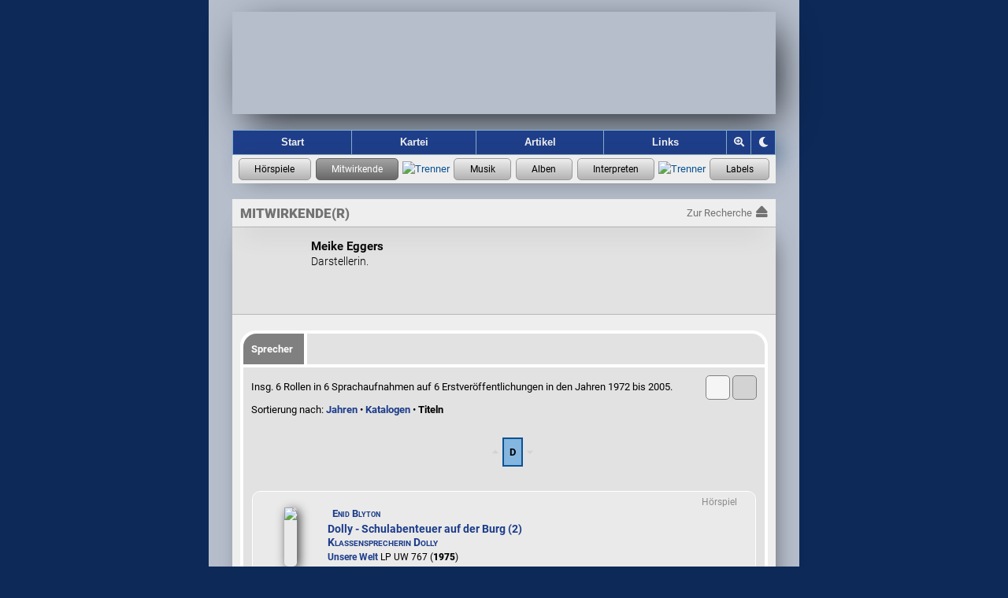

--- FILE ---
content_type: text/html; charset=UTF-8
request_url: https://hoerspielforscher.de/kartei/person?detail=3014&detailSub=schauspieler&expanded=1&discography_sort=3
body_size: 4032
content:
<!DOCTYPE html>

<html lang="de">
 <head>
    
  <meta charset="utf-8">
  <meta http-equiv="X-UA-Compatible" content="IE=edge">
  <meta name="viewport" content="width=device-width, initial-scale=1">
  <meta name="msapplication-config" content="https://hspf.sektor7blau.de/img/site_icons/ms/tileconfig.xml">
  <meta name="apple-mobile-web-app-capable" content="yes">
  <meta name="apple-mobile-web-app-status-bar-style" content="black-translucent">
  <meta name="format-detection" content="telephone=no"> <!-- no phone number detection in page content -->
  <meta name="publisher" content="Jooce">
  <meta name="author" content="Jooce, Carl & Bondi">
  <meta name="keywords" content="Hörspiel,LP,MC,CD,Vinyl,Kassette,Hörspielmusik,EUROPA,Miller International,Dave Miller">
  <!-- microsoft -->
  <meta name="msapplication-config" content="https://hspf.sektor7blau.de/img/site_icons/ms/tileconfig.xml">
  <!-- apple -->
  <meta name="apple-mobile-web-app-capable" content="yes">
  <meta name="apple-mobile-web-app-status-bar-style" content="black-translucent">

  <!-- apple device specific -->
  <link rel="apple-touch-icon" href="https://hspf.sektor7blau.de/img/site_icons/apple/touch-icon60.png"> <!-- iphone -->
  <link rel="apple-touch-icon" href="https://hspf.sektor7blau.de/img/site_icons/apple/touch-icon76.png" sizes="76x76"> <!-- ipad -->
  <link rel="apple-touch-icon" href="https://hspf.sektor7blau.de/img/site_icons/apple/touch-icon120.png" sizes="120x120"> <!-- iphone retina -->
  <link rel="apple-touch-icon" href="https://hspf.sektor7blau.de/img/site_icons/apple/touch-icon152.png" sizes="152x152"> <!-- ipad retina -->
  <link rel="apple-touch-icon" href="https://hspf.sektor7blau.de/img/site_icons/apple/touch-icon167.png" sizes="167x167"> <!-- ipad pro -->
  <link rel="apple-touch-icon" href="https://hspf.sektor7blau.de/img/site_icons/apple/touch-icon180.png" sizes="180x180"> <!-- iphone 6 plus -->
  <link rel="apple-touch-startup-image" href="https://hspf.sektor7blau.de/img/site_icons/apple/startup320x480.png" media="screen and (width:320px)"> <!-- iPhone SPLASHSCREEN-->
  <link rel="apple-touch-startup-image" href="https://hspf.sektor7blau.de/img/site_icons/apple/startup640x1096.png" media="screen and (width: 320px) and (height: 568px) and (-webkit-device-pixel-ratio: 2)"> <!-- iPhone 5 (Retina) SPLASHSCREEN-->
  <link rel="apple-touch-startup-image" href="https://hspf.sektor7blau.de/img/site_icons/apple/startup640x920.png" media="screen and (width: 320px) and (height: 460px) and (-webkit-device-pixel-ratio: 2)"> <!-- iPhone (Retina) SPLASHSCREEN-->
  <link rel="apple-touch-startup-image" href="https://hspf.sektor7blau.de/img/site_icons/apple/startup768x1004.png" media="screen and (min-width: 481px) and (max-width: 1024px) and (orientation:portrait)"> <!-- iPad (non-Retina) (Portrait) -->
  <link rel="apple-touch-startup-image" href="https://hspf.sektor7blau.de/img/site_icons/apple/startup1024x748.png" media="screen and (min-width: 481px) and (max-width: 1024px) and (orientation:landscape)"> <!-- iPad (non-Retina) (Landscape) -->
  <link rel="apple-touch-startup-image" href="https://hspf.sektor7blau.de/img/site_icons/apple/startup1536x2008.png" media="screen and (min-width: 481px) and (max-width: 1024px) and (orientation:portrait) and (-webkit-min-device-pixel-ratio: 2)"> <!-- iPad (Retina) (Portrait) -->
  <link rel="apple-touch-startup-image" href="https://hspf.sektor7blau.de/img/site_icons/apple/startup2048x1496.png" media="screen and (min-width: 481px) and (max-width: 1024px) and (orientation:landscape) and (-webkit-min-device-pixel-ratio: 2)"> <!-- iPad (Retina) (Landscape) -->
  <link rel="mask-icon" href="https://hspf.sektor7blau.de/img/site_icons/apple/pinnedTab.svg" color="#C20910">
  <meta property="og:site_name" content="Die Hörspielforscher">
  <meta property="og:locale" content="de_DE">
  <meta name="twitter:card" content="summary">
  <meta name="twitter:site" content="https://hoerspielforscher.de/">
  <meta property="og:title" content="Meike Eggers">
  <meta name="twitter:title" content="Meike Eggers">
  <meta property="og:description" content="Informationen zur Mitwirkung an Hörspielen.">
  <meta name="twitter:description" content="Informationen zur Mitwirkung an Hörspielen.">
  <meta property="og:url" content="https://hoerspielforscher.de/kartei/person?detail=3014">
  <meta property="og:type" content="profile">
  <meta property="og:image" content="https://hspf.sektor7blau.de/img/db/actor_200.png">
  <meta property="og:image:secure" content="https://hspf.sektor7blau.de/img/db/actor_200.png">
  <meta name="twitter:image" content="https://hspf.sektor7blau.de/img/db/actor_200.png" />
  <meta property="og:image:type" content="image/png">
  <meta property="og:image:width" content="200">
  <meta property="og:image:height" content="200">
  <meta name="robots" content="index,follow" />
  <meta name="description" content="Informationen zur Person Meike Eggers: Biographisches und Mitwirkung an Hörspielen" />
  
  <title>Meike Eggers - Die Hörspielforscher</title>
    <link rel="stylesheet" href="https://static.hoerspielforscher.de/lib/font-awesome-5.12.0/css/fontawesome.min.css">
  <link rel="stylesheet" href="https://static.hoerspielforscher.de/lib/font-awesome-5.12.0/css/solid.min.css">
  <link rel="stylesheet" href="https://static.hoerspielforscher.de/lib/font-awesome-5.12.0/css/brands.min.css">
  <link rel="stylesheet" href="https://hspf.sektor7blau.de/css/siteLayout.css?v=86">
  <link rel="stylesheet" href="https://hspf.sektor7blau.de/css/siteFont.css?v=86">
  <link rel="stylesheet" href="https://hspf.sektor7blau.de/css/site.css?v=86">
  <link rel="stylesheet" media="(min-width: 0px) and (max-width: 479px)" href="https://hspf.sektor7blau.de/css/mobile.css?v=86">
  <link rel="stylesheet" media="(min-width: 480px)" href="https://hspf.sektor7blau.de/css/desktop.css?v=86">
  <link rel="stylesheet" media="print" href="https://hspf.sektor7blau.de/css/print.css?v=86">
  <link rel="stylesheet" href="https://hspf.sektor7blau.de/css/kartei.css?v=86">
  <link rel="stylesheet" href="https://hspf.sektor7blau.de/css/kartei/widget-release.css?v=86">
  <link rel="stylesheet" href="https://hspf.sektor7blau.de/css/kartei/widget-music.css?v=86">
  <link rel="stylesheet" href="https://hspf.sektor7blau.de/css/kartei/widget-performer.css?v=86">
  <link rel="stylesheet" href="https://hspf.sektor7blau.de/css/kartei/widget-label.css?v=86">
  <link rel="stylesheet" href="https://hspf.sektor7blau.de/css/kartei/feature-garland-release.css?v=86">
  <link rel="stylesheet" href="https://hspf.sektor7blau.de/css/kartei/detail.css?v=86">
  <link rel="stylesheet" href="https://hspf.sektor7blau.de/css/kartei/detail-release.css?v=86">
  <link rel="stylesheet" href="https://hspf.sektor7blau.de/css/kartei/detail-person.css?v=86">
  <link rel="stylesheet" href="https://hspf.sektor7blau.de/css/kartei/sublist-release.css?v=86">
  <link rel="stylesheet" href="https://hspf.sektor7blau.de/css/kartei/sublist-music.css?v=86">
  <link rel="stylesheet" href="https://hspf.sektor7blau.de/css/image-viewer.css?v=86">
  <link id="theme-css" rel="stylesheet" href="https://hspf.sektor7blau.de/css/theme/luna.css?v=86">
  <link rel="stylesheet" title="Standard" href="https://hspf.sektor7blau.de/css/default.css?v=86">
  <link rel="alternate stylesheet" title="Desktop" href="https://hspf.sektor7blau.de/css/desktop.css?v=86">
  <link rel="alternate stylesheet" title="Mobile" href="https://hspf.sektor7blau.de/css/mobile.css?v=86">
  <link rel="alternate stylesheet" title="Print" href="https://hspf.sektor7blau.de/css/print.css?v=86">
  <script src="https://hspf.sektor7blau.de/js/hspf-core.min.js?v=254"></script>
  <script src="https://hspf.sektor7blau.de/js/hspf-kartei.min.js?v=254"></script>
  <script src="https://hspf.sektor7blau.de/js/hspf-garland.min.js?v=254"></script>
  <script>
const HSPF_THEME_AVAILABLE = [{"name":"Forscher","value":"forscher","public":true},{"name":"Luna","value":"luna","public":true}];
const HSPF_THEME_DEFAULT = 'luna';
window.addEventListener('DOMContentLoaded', () => {
  HspfKartei.bootstrap().detailPerson(3014, 'schauspieler');
  Hspf.bootstrap().theme(HSPF_THEME_AVAILABLE, HSPF_THEME_DEFAULT);
});
  </script>

 </head>
 <body id='hspf-document' role='document' class='hspf-kartei person-data detail-view responsive'>

  <div><a class="skip-link" href="#page-main">Springe zum Inhalt</a></div>

  <div class="page-wrapper">
    
    <div class="page-header">
      <a id="site-banner" role="banner" aria-label="Logo der Hörspielforscher mit Link zur Startseite" class="site-banner" href="https://hoerspielforscher.de/"><span class="overlay"></span></a>
      <nav id="site-navigator" role="navigation" aria-label="Hauptmenü der Hörspielforscher" class="site-navigator">
        <a id="nav_index" href="https://hoerspielforscher.de" title="Zur Startseite der Hörspielforscher" aria-label="Zur Startseite der Hörspielforscher">Start</a>
        <a id="nav_kartei" class="selected" href="https://hoerspielforscher.de/kartei/" title="Zur Kartei der Hörspielforscher" aria-label="Zur Kartei der Hörspielforscher">Kartei</a>
        <a id="nav_artikel" href="https://hoerspielforscher.de/artikel/" title="Zu den Artikeln der Hörspielforscher" aria-label="Zu den Artikeln der Hörspielforscher">Artikel</a>
        <a id="nav_links" href="https://hoerspielforscher.de/links" rel="nofollow" title="Zu den Links der Hörspielforscher" aria-label="Zu den Links der Hörspielforscher">Links</a>
        <div id="nav_zoom_toggler" class="nav-control" onclick="Hspf.theme().toggleSiteZoom(event);" title="Zoom" aria-label="Zoom"><i id="nav_zoom_toggler_icon" class="fas fa-search-plus"></i></div>
        <div id="nav_theme_cycler" class="nav-control" onclick="Hspf.theme().cycleSiteTheme(event);" title="Grafik-Theme ändern" aria-label="Grafik-Theme ändern"><i class="fas fa-moon"></i></div>
      </nav>
      <div id='kartei-nav' role='navigation' aria-label='Karteimenü der Hörspielforscher' class='kartei-nav'>
        <a class='nav active' title='Zur Hörspiel-Recherche' aria-label='Zur Hörspiel-Recherche' href='https://hoerspielforscher.de/kartei/hoerspiel' data-title-short='Hörspiele' data-title-long='Hörspiele'></a>
        <a class='nav selected' title='Zur Personen-Recherche' aria-label='Zur Personen-Recherche' href='https://hoerspielforscher.de/kartei/person' data-title-short='Mitwirkende' data-title-long='Mitwirkende'></a>
        <span class='separator'><img src='https://hspf.sektor7blau.de/img/db/raute.svg' alt='Trenner' width='7' height='7'></span>
        <a class='nav active' title='Zur Musikaufnahmen-Recherche' aria-label='Zur Musikaufnahmen-Recherche' href='https://hoerspielforscher.de/kartei/musik' data-title-short='Musik' data-title-long='Musik'></a>
        <a class='nav active' title='Zur Musikalben-Recherche' aria-label='Zur Musikalben-Recherche' href='https://hoerspielforscher.de/kartei/album' data-title-short='Alben' data-title-long='Alben'></a>
        <a class='nav active' title='Zur Musikinterpreten-Recherche' aria-label='Zur Musikinterpreten-Recherche' href='https://hoerspielforscher.de/kartei/interpret' data-title-short='Interpreten' data-title-long='Interpreten'></a>
        <span class='separator'><img src='https://hspf.sektor7blau.de/img/db/raute.svg' alt='Trenner' width='7' height='7'></span>
        <a class='nav active' title='Zur Label-Recherche' aria-label='Zur Label-Recherche' href='https://hoerspielforscher.de/kartei/label' data-title-short='Labels' data-title-long='Labels'></a>
      </div>
    </div>

    <div id='page-main' class='page-main kartei' role='main' aria-label='Mitwirkenden-Details'>
      <div class="page-kartei-nav"><span>Mitwirkende(r)</span><a href="https://hoerspielforscher.de/kartei/person" class="back"><span class="label">Zur Recherche</span><i class="fas fa-eject"></i></a></div>
      <div class="page-content kartei person">

<!-- CONTENT START -->

        <div id='kartei-content' class='kartei-container-top'><div class='image-container person placeholder'><div class='image-display'></div></div>
            <div style='font-weight:bold;font-size:larger;'>Meike Eggers</div>
            <div style='font-weight: 300;font-size: 1.1em;'>Darstellerin.</div>
            <div class='float-clear'></div>
        </div>
        <div class='kartei-container-sub'>
            <div class='content header'><a class='first sel'>Sprecher</a></div>
    
            <div class='content section'>
          <div class='sublist-layout-chooser'>
            <a href='https://hoerspielforscher.de/kartei/person?detail=3014&detailSub=schauspieler&expanded=0&discography_sort=3#page-main'id='sublist-layout-switch' role='button' aria-label='Kompakte Auflistung der Veröffentlichungen' class='compact' title='Ansicht nur mit Text'></a>
            <a class='expanded selected' title='Ansicht mit Text und Covern'></a>
          </div>
<div class='sublist-info-line'>Insg. 6&nbsp;Rollen in 6&nbsp;Sprachaufnahmen auf 6&nbsp;Erstveröffentlichungen in den Jahren&nbsp;1972&nbsp;bis&nbsp;2005.</div>
<div class='sublist-info-line'>Sortierung nach: <a href='https://hoerspielforscher.de/kartei/person?detail=3014&detailSub=schauspieler&expanded=1&discography_sort=1#page-main'>Jahren</a> • <a href='https://hoerspielforscher.de/kartei/person?detail=3014&detailSub=schauspieler&expanded=1&discography_sort=2#page-main'>Katalogen</a> • <b>Titeln</b></div>

            </div>
            <div id='catalogSublistWrapper'><table class='kartei releaseSubList'><tbody>
<tr><td></td><td class='list_chapter'>
			<i class='up fas fa-caret-up'></i><span id='chapter0' class='chapter'><span title='Einträge beginnend mit dem Buchstaben D'>D</span></span><i class='down fas fa-caret-down'></i></td></tr>
			<tr><td colspan='2'><div class='release-widget'><div class='release-type-tag'><span class='type'>Hörspiel</span><div class='meta word' title='Diese Veröffentlichung ist eine Wortproduktion.'></div></div><table class='release-entry'><tr><td class='cover'><a class='release-link' href='https://hoerspielforscher.de/kartei/hoerspiel?detail=30386#page-main' ontouchstart='HspfKartei.release().handleCoverTouch(event, this);'><div class='release-icon portrait'>
		<img src='https://hspf.sektor7blau.de/img/cover/thumb_200/unsere_welt_lp/uw_767.jpg?v=61'></div></a></td><td class='info'><div class='release-info'><a class='release-link' href='https://hoerspielforscher.de/kartei/hoerspiel?detail=30386#page-main'><span class='artist'>Enid Blyton</span><span class='title'>Dolly - Schulabenteuer auf der Burg (2)</span><span class='sub-title'>Klassensprecherin Dolly</span></a><span class='catalog'><a class='label' href='https://hoerspielforscher.de/kartei/label?detail=198#page-main'>Unsere Welt</a> LP UW 767 (<span style='font-weight:800;'>1975</span>)</span><span class='credits'>Regie: <a href='https://hoerspielforscher.de/kartei/person?detail=2403&detailSub=team&detailSubRef=1#page-main'>Hartmut Kiesewetter</a></span></div></td></tr>
		<tr><td style='padding-top: 10px;' colspan='2'><u>Auftritt:</u></td></tr>
		<tr><td colspan='2'><span style='font-weight:300;'>1 Rolle</span>: Felicitas</td></tr></table></div></td></tr>
			<tr><td colspan='2'><div class='release-widget'><div class='release-type-tag'><span class='type'>Hörspiel</span><div class='meta word' title='Diese Veröffentlichung ist eine Wortproduktion.'></div></div><table class='release-entry'><tr><td class='cover'><a class='release-link' href='https://hoerspielforscher.de/kartei/hoerspiel?detail=30391#page-main' ontouchstart='HspfKartei.release().handleCoverTouch(event, this);'><div class='release-icon portrait'>
		<img src='https://hspf.sektor7blau.de/img/cover/thumb_200/unsere_welt_lp/uw_773.jpg?v=61'></div></a></td><td class='info'><div class='release-info'><a class='release-link' href='https://hoerspielforscher.de/kartei/hoerspiel?detail=30391#page-main'><span class='artist'>Enid Blyton</span><span class='title'>Dolly - Schulabenteuer auf der Burg (3)</span><span class='sub-title'>Dollys großer Tag</span></a><span class='catalog'><a class='label' href='https://hoerspielforscher.de/kartei/label?detail=198#page-main'>Unsere Welt</a> LP UW 773 (<span style='font-weight:800;'>1976</span>)</span><span class='credits'>Regie: <a href='https://hoerspielforscher.de/kartei/person?detail=2403&detailSub=team&detailSubRef=1#page-main'>Hartmut Kiesewetter</a></span></div></td></tr>
		<tr><td style='padding-top: 10px;' colspan='2'><u>Auftritt:</u></td></tr>
		<tr><td colspan='2'><span style='font-weight:300;'>1 Rolle</span>: Felicitas</td></tr></table></div></td></tr>
			<tr><td colspan='2'><div class='release-widget'><div class='release-type-tag'><span class='type'>Hörspiel</span><div class='meta word' title='Diese Veröffentlichung ist eine Wortproduktion.'></div></div><table class='release-entry'><tr><td class='cover'><a class='release-link' href='https://hoerspielforscher.de/kartei/hoerspiel?detail=31112#page-main' ontouchstart='HspfKartei.release().handleCoverTouch(event, this);'><div class='release-icon portrait'>
		<img src='https://hspf.sektor7blau.de/img/cover/thumb_200/zebra_lp/91.290.jpg?v=61'></div></a></td><td class='info'><div class='release-info'><a class='release-link' href='https://hoerspielforscher.de/kartei/hoerspiel?detail=31112#page-main'><span class='artist'>Enid Blyton</span><span class='title'>Dolly - Schulabenteuer auf der Burg (4)</span><span class='sub-title'>Wirbel in Klasse 2</span></a><span class='catalog'><a class='label' href='https://hoerspielforscher.de/kartei/label?detail=187#page-main'>Zebra</a> LP 91.290 (<span style='font-weight:800;'>1978</span>)</span><span class='credits'>Hörspielbearbeitung und Regie: <a href='https://hoerspielforscher.de/kartei/person?detail=2403&detailSub=team&detailSubRef=2#page-main'>Hartmut Kiesewetter</a></span></div></td></tr>
		<tr><td style='padding-top: 10px;' colspan='2'><u>Auftritt:</u></td></tr>
		<tr><td colspan='2'><span style='font-weight:300;'>1 Rolle</span>: Ellen</td></tr></table></div></td></tr>
			<tr><td colspan='2'><div class='release-widget'><div class='release-type-tag'><span class='type'>Hörspiel</span><div class='meta word' title='Diese Veröffentlichung ist eine Wortproduktion.'></div></div><table class='release-entry'><tr><td class='cover'><a class='release-link' href='https://hoerspielforscher.de/kartei/hoerspiel?detail=31113#page-main' ontouchstart='HspfKartei.release().handleCoverTouch(event, this);'><div class='release-icon portrait'>
		<img src='https://hspf.sektor7blau.de/img/cover/thumb_200/zebra_lp/91.291.jpg?v=61'></div></a></td><td class='info'><div class='release-info'><a class='release-link' href='https://hoerspielforscher.de/kartei/hoerspiel?detail=31113#page-main'><span class='artist'>Enid Blyton</span><span class='title'>Dolly - Schulabenteuer auf der Burg (5)</span><span class='sub-title'>Ein Pferd im Internat</span></a><span class='catalog'><a class='label' href='https://hoerspielforscher.de/kartei/label?detail=187#page-main'>Zebra</a> LP 91.291 (<span style='font-weight:800;'>1978</span>)</span><span class='credits'>Hörspielbearbeitung und Regie: <a href='https://hoerspielforscher.de/kartei/person?detail=2403&detailSub=team&detailSubRef=2#page-main'>Hartmut Kiesewetter</a></span></div></td></tr>
		<tr><td style='padding-top: 10px;' colspan='2'><u>Auftritt:</u></td></tr>
		<tr><td colspan='2'><span style='font-weight:300;'>1 Rolle</span>: Irene</td></tr></table></div></td></tr><tr><td></td><td class='list_chapter'>
			<a href='#chapter0' class='up fas fa-caret-up'></a><span id='chapter1' class='chapter'><span title='Einträge beginnend mit dem Buchstaben H'>H</span></span><a href='#chapter2' class='down fas fa-caret-down'></a></td></tr>
			<tr><td colspan='2'><div class='release-widget'><div class='release-type-tag'><span class='type'>Hörspiel</span><div class='meta word' title='Diese Veröffentlichung ist eine Wortproduktion.'></div></div><table class='release-entry'><tr><td class='cover'><a class='release-link' href='https://hoerspielforscher.de/kartei/hoerspiel?detail=2858#page-main' ontouchstart='HspfKartei.release().handleCoverTouch(event, this);'><div class='release-icon portrait'>
		<img src='https://hspf.sektor7blau.de/img/cover/thumb_200/europa_exquisit_lp/ex_3508.jpg?v=61'></div></a></td><td class='info'><div class='release-info'><a class='release-link' href='https://hoerspielforscher.de/kartei/hoerspiel?detail=2858#page-main'><span class='artist'>Enid Blyton</span><span class='title'>Hanni und Nanni (3) in neuen Abenteuern</span></a><span class='catalog'><a class='label' href='https://hoerspielforscher.de/kartei/label?detail=8#page-main'>EUROPA exquisit</a> LP ex 3508 (<span style='font-weight:800;'>1972</span>)</span><span class='credits'>Buch und Regie: <a href='https://hoerspielforscher.de/kartei/person?detail=80&detailSub=team&detailSubRef=2#page-main'>Heikedine Körting</a></span></div></td></tr>
		<tr><td style='padding-top: 10px;' colspan='2'><u>Auftritt:</u></td></tr>
		<tr><td colspan='2'><span style='font-weight:300;'>1 Rolle</span>: Sadie</td></tr></table></div></td></tr>
			<tr><td colspan='2'><div class='release-widget'><div class='release-type-tag'><span class='type'>Hörspiel</span><div class='meta word' title='Diese Veröffentlichung ist eine Wortproduktion.'></div></div><table class='release-entry'><tr><td class='cover'><a class='release-link' href='https://hoerspielforscher.de/kartei/hoerspiel?detail=21096#page-main' ontouchstart='HspfKartei.release().handleCoverTouch(event, this);'><div class='release-icon portrait'>
		<img src='https://hspf.sektor7blau.de/img/cover/thumb_200/europa_mc/82876_70024_4.jpg?v=61'></div></a></td><td class='info'><div class='release-info'><a class='release-link' href='https://hoerspielforscher.de/kartei/hoerspiel?detail=21096#page-main'><span class='artist'>Enid Blyton</span><span class='title'>Hanni und Nanni (24) und das Wasserballett</span></a><span class='catalog'><a class='label' href='https://hoerspielforscher.de/kartei/label?detail=4#page-main'>EUROPA</a> MC 82876 70024 4 (<span style='font-weight:800;'>2005</span>)</span><span class='credits'>Buch: <a href='https://hoerspielforscher.de/kartei/person?detail=95&detailSub=team&detailSubRef=2#page-main'>André Minninger</a> • Regie: <a href='https://hoerspielforscher.de/kartei/person?detail=80&detailSub=team&detailSubRef=1#page-main'>Heikedine Körting</a></span></div></td></tr>
		<tr><td style='padding-top: 10px;' colspan='2'><u>Auftritt:</u></td></tr>
		<tr><td colspan='2'><span style='font-weight:300;'>1 Rolle</span>: Sadie</td></tr></table></div></td></tr></tbody></table>

            </div>
        </div>

<!-- CONTENT END -->

      </div>
    </div>
    <div class="page-footer-push"></div>
  </div>

  <div id="page-footer" role="contentinfo" class="page-footer" aria-label="Über die Hörspielforscher">
    <span class="element">Seit 2016</span>
    <span class="element">•</span>
    <a class="element" href="https://hoerspielforscher.de/impressum" rel="nofollow">Impressum</a>
    <span class="element">•</span>
    <a class="element" href="https://hoerspielforscher.de/datenschutz" rel="nofollow">Datenschutz</a>
  </div>

 </body>
</html>

--- FILE ---
content_type: text/css
request_url: https://hspf.sektor7blau.de/css/siteLayout.css?v=86
body_size: 1838
content:
/* Hspf CSS 1.0.33 */
html{margin:0;height:100%}body{margin:0;height:100%;overflow-y:scroll}.page-wrapper{display:table;margin:0 auto -30px;min-height:100%;height:100%}.page-footer-push{height:30px}.page-footer{height:30px;line-height:30px}.page-footer>.element{position:relative;top:-4px;padding-left:5px;padding-right:5px}.page-header{display:block;margin-top:15px;margin-bottom:20px;margin-left:4%;margin-right:4%}.site-banner{display:block;position:relative;margin-left:auto;margin-right:auto}.site-navigator{display:flex;flex-direction:row;flex-wrap:nowrap;justify-content:space-around;margin-top:20px;margin-left:auto;margin-right:auto;position:relative;min-height:30px;height:30px;border-width:1px;overflow:hidden;white-space:nowrap}.site-navigator>a,.site-navigator>a:link,.site-navigator>a:visited,.site-navigator>a:hover,.site-navigator>a:active,.site-navigator>a:focus,.site-navigator>.nav-control,.site-navigator>.nav-control:link,.site-navigator>.nav-control:visited,.site-navigator>.nav-control:hover,.site-navigator>.nav-control:active,.site-navigator>.nav-control:focus{flex-grow:1;text-align:center;display:inline-block;border-right-width:1px;height:30px;line-height:30px;padding-left:12px;padding-right:12px}.site-navigator>a:last-child,.site-navigator>a:link:last-child,.site-navigator>a:visited:last-child,.site-navigator>a:hover:last-child,.site-navigator>a:active:last-child,.site-navigator>a:focus:last-child,.site-navigator>.nav-control:last-child,.site-navigator>.nav-control:link:last-child,.site-navigator>.nav-control:visited:last-child,.site-navigator>.nav-control:hover:last-child,.site-navigator>.nav-control:active:last-child,.site-navigator>.nav-control:focus:last-child{border-right-width:0px}.page-main{position:relative;display:block;margin-top:20px;margin-bottom:20px;margin-left:4%;margin-right:4%}.page-content{padding-left:20px;padding-right:20px;padding-top:1px;padding-bottom:20px}


--- FILE ---
content_type: text/css
request_url: https://hspf.sektor7blau.de/css/kartei.css?v=86
body_size: 6697
content:
/* Hspf CSS 1.0.33 */
.loading-state{cursor:wait}a.performer{font-variant:small-caps;font-size:1.1em}.hspf-kartei .page-main.kartei{margin-top:0}.hspf-kartei .kartei-nav,.hspf-kartei .page-kartei-nav{font-family:'Roboto', Arial, Helvetica, sans-serif;word-wrap:break-word;background-color:#eeeeee;position:relative;display:block}.hspf-kartei .page-kartei-nav{text-transform:uppercase;font-weight:900;font-size:1.3em;line-height:1.8em;color:#00000085;padding-left:10px;padding-right:10px;padding-top:4px;padding-bottom:1px;box-shadow:0px 20px 30px -14px #b1b1b1;display:flex;flex-flow:row nowrap;justify-content:space-between}.hspf-kartei .page-kartei-nav .back{text-transform:none;font-weight:normal;color:#00000085;line-height:26px}.hspf-kartei .page-kartei-nav .back .label{font-size:0.8em;margin-right:5px}.hspf-kartei .page-kartei-nav.list{border-bottom:1px solid #b7b7b7}.hspf-kartei .kartei-nav{font-size:1em;line-height:20px;margin-top:0px;margin-bottom:0px;margin-left:auto;margin-right:auto;padding-left:5px;padding-right:5px;padding-top:1px;padding-bottom:1px;-webkit-box-shadow:5px 5px 30px -13px #353535;-khtml-box-shadow:5px 5px 30px -13px #353535;-moz-box-shadow:5px 5px 30px -13px #353535;-ms-box-shadow:5px 5px 30px -13px #353535;-o-box-shadow:5px 5px 30px -13px #353535;box-shadow:5px 5px 30px -13px #353535;display:flex;flex-flow:row nowrap;justify-content:space-between;align-items:center;align-content:space-around}.hspf-kartei .kartei-nav .separator{color:#0b5394;padding-left:2px;padding-right:2px}.hspf-kartei .kartei-nav a.nav:after{content:attr(data-title-long)}.hspf-kartei .kartei-nav a.nav.selected,.hspf-kartei .kartei-nav a.nav.active:hover{color:white;border:1px solid #616161;background-color:#a5a5a5;background:#a5a5a5;background:-moz-linear-gradient(top, #a3a3a3 0%, dimgray 100%);background:-webkit-linear-gradient(top, #a3a3a3 0%, dimgray 100%);background:linear-gradient(to bottom, #a3a3a3 0%, dimgray 100%);filter:progid:DXImageTransform.Microsoft.gradient( startColorstr='#a3a3a3', endColorstr='#696969',GradientType=0 )}.hspf-kartei .kartei-nav a.nav.active:hover{cursor:pointer}.hspf-kartei .kartei-nav.complete{-webkit-box-shadow:none;-khtml-box-shadow:none;-moz-box-shadow:none;-ms-box-shadow:none;-o-box-shadow:none;box-shadow:none;display:block;padding:0;margin-top:1em;border:1px solid #b7b7b7;border-radius:10px}.hspf-kartei .kartei-nav.complete .unit{display:flex;flex-flow:row nowrap;justify-content:flex-start;align-items:center;align-content:center;border-bottom:1px solid #b7b7b7;padding:1em}.hspf-kartei .kartei-nav.complete .unit:last-child{border-bottom-width:0}.hspf-kartei .kartei-nav.complete .unit .info{margin-left:10px}.hspf-kartei .kartei-nav.complete a.nav{padding-left:13px;padding-right:13px;min-width:70px}.hspf-kartei .list_type{border:2px solid #d0d0d0;background-color:#f1f1f1;text-align:left;vertical-align:top;padding:5px;font-weight:bold}.hspf-kartei .list_type .subtitle{font-size:11px;font-weight:normal}.hspf-kartei .list_chapter{vertical-align:top;text-align:left;text-align:center;padding-top:20px;padding-bottom:20px;font-weight:bold;display:flex;flex-flow:row nowrap;justify-content:center;align-items:center}.hspf-kartei .list_chapter .chapter{border:2px solid #0b5394;background-color:#85b6e0;padding:7px;cursor:help;display:inline-block}.hspf-kartei .list_chapter i.fas,.hspf-kartei .list_type i.fas{color:lightgrey}.hspf-kartei .list_chapter a,.hspf-kartei .list_type a{color:grey}.hspf-kartei .list_chapter a:hover,.hspf-kartei .list_type a:hover{color:black;text-decoration:none}.hspf-kartei .list_chapter .up,.hspf-kartei .list_type .up{padding-right:5px}.hspf-kartei .list_chapter .down,.hspf-kartei .list_type .down{padding-left:5px}.hspf-kartei .kartei-nav a.nav,a.nav.inline{flex-grow:1;display:inline-block;padding-top:3px;padding-bottom:3px;padding-left:3px;padding-right:3px;padding-left:0px;padding-right:0px;margin-left:3px;margin-right:3px;margin-top:3px;margin-bottom:3px;font-weight:normal;font-size:0.95em;text-align:center;text-decoration:none;border:1px solid #989898;-webkit-border-radius:5px;-moz-border-radius:5px;border-radius:5px;color:black;background-color:#d4d4d4;background:#d4d4d4;background:-moz-linear-gradient(top, #eee 0%, #b3b3b3 100%);background:-webkit-linear-gradient(top, #eee 0%, #b3b3b3 100%);background:linear-gradient(to bottom, #eee 0%, #b3b3b3 100%);filter:progid:DXImageTransform.Microsoft.gradient( startColorstr='#eeeeee', endColorstr='#b3b3b3',GradientType=0 )}a.nav.inline{margin:0;padding:0.2em 0.5em}.widget-vertical-expander>.arrow{transition:all 0.5s linear}.widget-vertical-expander>.button{font-weight:bold;cursor:pointer;padding:7px;outline:0;border-radius:7px;color:#0b5394;background-color:#d2d2d2;border:1px solid transparent;-webkit-transition:all 0.2s ease-in-out;-moz-transition:all 0.2s ease-in-out;-ms-transition:all 0.2s ease-in-out;-o-transition:all 0.2s ease-in-out;transition:all 0.2s ease-in-out}.widget-vertical-expander>.button:hover,.widget-vertical-expander>.button:focus{border:1px solid grey}.widget-vertical-expander>.button:active,.widget-vertical-expander>.button[aria-pressed='true']{color:#083b69;background-color:#bdbdbd}.widget-vertical-expander>.list{overflow:hidden;max-height:0px;-webkit-transition:max-height 0.5s ease-in-out;-moz-transition:max-height 0.5s ease-in-out;-ms-transition:max-height 0.5s ease-in-out;-o-transition:max-height 0.5s ease-in-out;transition:max-height 0.5s ease-in-out}.widget-vertical-expander>.list[aria-hidden='false']{visibility:visible}.widget-vertical-expander>.list[aria-hidden='true']{visibility:hidden}.rounded-table{display:flex;flex-flow:column nowrap;margin:5px 0px}.rounded-table>.row{display:flex;flex-flow:row nowrap;justify-content:space-between;align-items:stretch}.rounded-table>.row>.cell{border-color:#c5c5c5;border-style:solid;border-width:1px 1px 0px 1px;padding:5px;display:flex;flex:0 0 auto;flex-flow:column;flex-wrap:nowrap;justify-content:center}.rounded-table>.row>.cell:last-child{margin-right:0px;border-left-width:0px}.rounded-table>.row>.cell:first-child{border-left-width:1px}.rounded-table>.row:first-child>.cell:first-child{border-top-left-radius:10px}.rounded-table>.row:first-child>.cell:last-child{border-top-right-radius:10px}.rounded-table>.row:last-child>.cell{border-bottom-width:1px}.rounded-table>.row:last-child>.cell:first-child{border-bottom-left-radius:10px}.rounded-table>.row:last-child>.cell:last-child{border-bottom-right-radius:10px}@media (min-width: 0px) and (max-width: 479px){.hspf-kartei .kartei-nav,.hspf-kartei .page-kartei-nav{margin-left:0;margin-right:0;margin-top:0}.hspf-kartei .kartei-nav{font-size:0.9em}.hspf-kartei .kartei-nav a.nav:after{content:attr(data-title-short)}.hspf-kartei .kartei-nav .separator{display:none}}


--- FILE ---
content_type: text/css
request_url: https://hspf.sektor7blau.de/css/kartei/widget-release.css?v=86
body_size: 5511
content:
/* Hspf CSS 1.0.33 */
.hspf-kartei .release-icon>img{display:block;border:0px solid white;border-radius:5px;-webkit-box-shadow:3px 3px 13px 0px #3c3c3c;-o-box-shadow:3px 3px 13px 0px #3c3c3c;-ms-box-shadow:3px 3px 13px 0px #3c3c3c;-khtml-box-shadow:3px 3px 13px 0px #3c3c3c;box-shadow:3px 3px 13px 0px #3c3c3c}.hspf-kartei .release-icon.placeholder>img{-webkit-box-shadow:none;-o-box-shadow:none;-ms-box-shadow:none;-khtml-box-shadow:none;box-shadow:none}.hspf-kartei .release-icon.main>img{filter:drop-shadow(3px 3px 5px rgba(0,0,0,0.75));-webkit-box-shadow:none;-o-box-shadow:none;-ms-box-shadow:none;-khtml-box-shadow:none;box-shadow:none}.hspf-kartei .release-info{display:inline-block}.hspf-kartei .release-info a.release-link{text-decoration:none}.hspf-kartei .release-info a.release-link:hover .title,.hspf-kartei .release-info a.release-link:active .title,.hspf-kartei .release-info a.release-link:focus .title{text-decoration:underline}.hspf-kartei .release-info .title{display:block;font-size:1.1em}.hspf-kartei .release-info .sub-title{display:block;margin-top:-1px;margin-bottom:0px;font-variant:small-caps;font-weight:bold;font-size:1.1em;line-height:1.2em}.hspf-kartei .release-info .artist{display:block;margin-left:0.5em;margin-bottom:0.2em;font-variant:small-caps;font-weight:bold;font-size:1em;line-height:1.2em}.hspf-kartei .release-info .artist.one-line{display:none}.hspf-kartei .release-info .catalog{margin-top:2px;font-size:0.9em;display:block}.hspf-kartei .release-info .credits{margin-top:3px;font-size:0.9em;display:block}.hspf-kartei .release-info .predecessor{font-style:italic;font-size:1em;font-weight:300}.hspf-kartei .release-info .predecessor>.handle{border:1px solid #d8d8d8;border-radius:5px;padding:0px 3px;margin:0px 3px;cursor:pointer;color:#616161;display:inline-block;user-select:none;transition:all 0.1s linear}.hspf-kartei .release-info .predecessor>.handle:hover,.hspf-kartei .release-info .predecessor>.handle:focus{background-color:#d2d2d2}.hspf-kartei .release-info .predecessor>.container{display:none;text-align:justify;margin-left:6px}.hspf-kartei .release-info .predecessor>.container a{display:inline-block}.hspf-kartei .release-info .predecessor.active>.handle{background-color:grey;color:white}.hspf-kartei .release-info .predecessor.active>.container{display:block}.hspf-kartei .release-info .title-distinction{font-weight:normal}.hspf-kartei .release-info .various-artists{display:block}.hspf-kartei .release-info .various-artists .artist{display:inline}.hspf-kartei .release-info .various-artists .artist:before{font-size:0.9em;font-variant:normal;font-weight:normal;font-style:italic;content:'es spielen: '}.hspf-kartei .release-info.detail{display:block}.hspf-kartei .release-info.detail .artist{text-indent:0.5em}.release-widget{position:relative;background-color:#eaeaea;border:1px solid white;border-radius:10px;margin-top:10px;margin-bottom:10px;padding:10px;padding-top:16px}.release-widget .release-type-tag{position:absolute;right:3px;top:3px;width:100%;height:18px;text-align:right;font-size:0.9em;opacity:0.4}.release-widget .release-type-tag .type{top:-2px;position:relative;margin-left:4px}.release-widget .release-type-tag .meta{background-repeat:no-repeat;background-position:top right;background-size:contain;height:16px;width:20px;display:inline-block}.release-widget .release-type-tag .meta.soundtrack{background-image:url("https://hspf.sektor7blau.de/img/db/rel-type-icon-music.gif");background-position-x:4px}.release-widget .release-type-tag .meta.word{background-image:url("https://hspf.sektor7blau.de/img/db/rel-type-icon-word.gif");top:2px;position:relative}.release-widget .release-type-tag .meta.music{background-image:url("https://hspf.sektor7blau.de/img/db/rel-type-icon-music.gif");background-position-x:4px}.release-widget .release-entry{border-collapse:collapse;border-spacing:0px;width:100%;margin-top:4px}.release-widget .release-entry .cover{padding:0;vertical-align:top;text-align:center;width:75px}.release-widget .release-entry .cover>a{display:inline-block;outline:0}.release-widget .release-entry .cover>a>div{cursor:pointer;margin-left:0px;margin-right:0px;margin-top:0px;margin-bottom:10px}.release-widget .release-entry .cover>a:hover>.release-icon.portrait,.release-widget .release-entry .cover>a:active>.release-icon.portrait,.release-widget .release-entry .cover>a:focus>.release-icon.portrait,.release-widget .release-entry .cover>a.tapped>.release-icon.portrait{height:125px}.release-widget .release-entry .cover>a:hover>.release-icon.landscape,.release-widget .release-entry .cover>a:active>.release-icon.landscape,.release-widget .release-entry .cover>a:focus>.release-icon.landscape,.release-widget .release-entry .cover>a.tapped>.release-icon.landscape{width:125px}.release-widget .release-entry .cover .release-icon{display:inline-block;margin:0;transition:width 0.2s linear, height 0.2s linear}.release-widget .release-entry .cover .release-icon.portrait{height:75px}.release-widget .release-entry .cover .release-icon.portrait>img{margin-right:5px;margin-left:5px;height:100%}.release-widget .release-entry .cover .release-icon.landscape{width:75px}.release-widget .release-entry .cover .release-icon.landscape>img{width:100%}.release-widget .release-entry .info{padding:0;padding-left:5px;vertical-align:top}.release-widget .release-entry .info>.release-info{margin-left:5px}@media (min-width: 0px) and (max-width: 639px){.hspf-kartei .release-info .various-artists{display:none}}@media (min-width: 0px) and (max-width: 479px){.hspf-kartei .release-info .various-artists{display:none}}


--- FILE ---
content_type: text/css
request_url: https://hspf.sektor7blau.de/css/kartei/widget-music.css?v=86
body_size: 2030
content:
/* Hspf CSS 1.0.33 */
.hspf-kartei .music-info-widget{position:relative;padding-top:10px;padding-bottom:8px}.hspf-kartei .music-info-widget .music-type-tag{position:absolute;right:-9px;top:-7px;width:100%;height:18px;text-align:right;font-size:0.9em;opacity:0.4}.hspf-kartei .music-info-widget .music-type-tag a{color:black;font-weight:normal}.hspf-kartei .music-info-widget .music-type-tag .meta{background-image:url("https://hspf.sektor7blau.de/img/db/rel-type-icon-music.gif");background-repeat:no-repeat;background-size:contain;background-position:top right;background-position-x:4px;height:16px;width:20px;display:inline-block}.hspf-kartei .music-info-widget .music-type-tag .type{top:-2px;position:relative;margin-left:4px;margin-right:4px}.hspf-kartei .music-info-widget.nost,.hspf-kartei .music-info-widget.nost a.nost{color:black}.hspf-kartei .music-info-widget .performer{display:block;line-height:1.2em;font-size:1em;font-variant:small-caps}.hspf-kartei .music-info-widget .ost_badge:before{content:' - Hörspielmusik';content:''}.hspf-kartei .music-info-widget .suite{font-size:0.9em;line-height:1.1em;font-weight:normal;font-style:italic;margin-bottom:2px}.hspf-kartei .music-info-widget .entitled{font-size:0.9em;font-style:italic;display:inline-block;margin-top:1px;margin-left:5px;margin-right:-5px;opacity:0.5;flex-shrink:2;flex-grow:2;flex-basis:0}.hspf-kartei .music-info-widget .entitled:before{content:'(inoffiz. Name)'}.hspf-kartei .music-info-widget .title{display:flex;line-height:1.2em;font-size:1.1em;padding-top:0.3em;padding-bottom:0.3em;padding-left:10px}.hspf-kartei .music-info-widget .title .title-aka{font-weight:normal;font-size:0.9em}.hspf-kartei .music-info-widget .title .title-aka:before{content:'(aka '}.hspf-kartei .music-info-widget .title .title-aka:after{content:')'}.hspf-kartei .music-info-widget .composer{display:block;font-style:italic;font-size:0.9em;line-height:1.2em;padding-left:10px}.hspf-kartei .less-details .music-info-widget .title{padding-right:20px}@media (max-width: 479px) and (min-width: 0px){.hspf-kartei .music-info-widget .music-type-tag{right:-5px}}


--- FILE ---
content_type: text/css
request_url: https://hspf.sektor7blau.de/css/kartei/feature-garland-release.css?v=86
body_size: 4522
content:
/* Hspf CSS 1.0.33 */
.garland-widget{position:relative;padding:0px;margin:0px;background-color:transparent;user-select:none;-webkit-box-shadow:none;-o-box-shadow:none;-ms-box-shadow:none;-khtml-box-shadow:none;box-shadow:none;-webkit-transition:all 0.2s linear;-moz-transition:all 0.2s linear;-o-transition:all 0.2s linear;transition:all 0.2s linear}.garland-widget .garland-title{display:inline-block;margin:0px;font-style:italic}.garland-widget .garland-info{position:absolute;width:100%;height:20px;bottom:-23px;text-align:center;background:lightgray;border-top:2px solid white;border-bottom:2px solid white;pointer-events:none;overflow:hidden;z-index:1;opacity:0;-webkit-transition:opacity 0.2s linear;-moz-transition:opacity 0.2s linear;-o-transition:opacity 0.2s linear;transition:opacity 0.2s linear}.garland-widget .garland-info.visible{opacity:1}.garland-widget .garland-coor{position:absolute;margin:0px;width:100%}.garland-widget .garland-viewport{overflow:hidden;white-space:nowrap}.garland-widget .garland-viewport>.container{position:absolute;display:flex;height:100%;left:740px;padding:0 10px;overflow:hidden;white-space:nowrap;-webkit-transition:left 1.5s cubic-bezier(0.1, 0.5, 0.31, 1);-moz-transition:left 1.5s cubic-bezier(0.1, 0.5, 0.31, 1);-o-transition:left 1.5s cubic-bezier(0.1, 0.5, 0.31, 1);transition:left 1.5s cubic-bezier(0.1, 0.5, 0.31, 1)}.garland-widget .garland-viewport>.container>.garland-chapter{position:relative;height:14px;top:25px;border:1px solid #0b5394;background-color:#85b6e0;color:#01417b;font-weight:normal;padding:3px 3px 3px 5px;margin:0px 10px;border-radius:5px}.garland-widget .garland-viewport>.container>a.garland-entry{position:relative;height:50px;top:10px}.garland-widget .garland-viewport>.container>a.garland-entry:hover,.garland-widget .garland-viewport>.container>a.garland-entry:active,.garland-widget .garland-viewport>.container>a.garland-entry:focus,.garland-widget .garland-viewport>.container>a.garland-entry.tapped{height:calc(100% - 10px);top:0px}.garland-widget .garland-viewport>.container>a.garland-entry[data-episode]::before{content:attr(data-episode);position:absolute;bottom:-25px;left:5px;border:1px solid #676767;border-radius:10px;padding:0px 5px;color:#676767;pointer-events:none;opacity:1;-webkit-transition:opacity 0.2s linear;-moz-transition:opacity 0.2s linear;-o-transition:opacity 0.2s linear;transition:opacity 0.2s linear}.garland-widget .garland-viewport>.container>a.garland-entry[data-episode]:hover::before,.garland-widget .garland-viewport>.container>a.garland-entry[data-episode]:active::before,.garland-widget .garland-viewport>.container>a.garland-entry[data-episode]:focus::before{opacity:0}.garland-widget .garland-viewport>.container>a.garland-entry>.release{display:block;height:100%;margin-left:3px;margin-right:3px;cursor:pointer;border:1px solid black;-webkit-box-shadow:3px 3px 13px 0px #3c3c3c;-o-box-shadow:3px 3px 13px 0px #3c3c3c;-ms-box-shadow:3px 3px 13px 0px #3c3c3c;-khtml-box-shadow:3px 3px 13px 0px #3c3c3c;box-shadow:3px 3px 13px 0px #3c3c3c;-webkit-transition:height 0.2s linear;-moz-transition:height 0.2s linear;-o-transition:height 0.2s linear;transition:height 0.2s linear}.garland-widget .garland-spinner{position:relative;top:-12px;font-size:30px}.garland-widget .garland-nav{pointer-events:none}.garland-widget .garland-nav>.nav{position:absolute;font-size:50px;top:11px;opacity:0;color:black;width:40px;-webkit-transition:opacity 0.2s linear;-moz-transition:opacity 0.2s linear;-o-transition:opacity 0.2s linear;transition:opacity 0.2s linear}.garland-widget .garland-nav>.nav.scroll{pointer-events:all;opacity:0.3}.garland-widget .garland-nav>.nav.prev{left:0px;text-align:left}.garland-widget .garland-nav>.nav.next{right:0px;text-align:right}.garland-widget .garland-nav:hover>.nav.scroll{cursor:pointer;opacity:0.3}.garland-widget .garland-nav:hover>.nav.scroll.prev{cursor:url("https://hspf.sektor7blau.de/img/decorator/cursor_garland_left.png") 10 16,w-resize}.garland-widget .garland-nav:hover>.nav.scroll.next{cursor:url("https://hspf.sektor7blau.de/img/decorator/cursor_garland_right.png") 10 16,e-resize}@media (min-width: 480px){.garland-widget .garland-viewport>.container>.garland-chapter{height:17px;top:23px}}@media (min-width: 640px){.garland-widget .garland-viewport>.container>.garland-chapter{height:20px;top:30px}}@media (min-width: 640px) and (max-width: 767px){.garland-widget .garland-nav>.nav{top:17px}.garland-widget .garland-spinner{top:-18px}}@media (min-width: 768px){.garland-widget .garland-nav>.nav{top:23px}.garland-widget .garland-spinner{top:-18px}}


--- FILE ---
content_type: text/css
request_url: https://hspf.sektor7blau.de/css/kartei/detail.css?v=86
body_size: 4275
content:
/* Hspf CSS 1.0.33 */
.kartei-container-top{padding:10px;background-color:#e2e2e2;border-bottom:1px solid #b7b7b7;border-top:1px solid #b7b7b7;margin-left:-10px;margin-right:-10px}.kartei-container-top .info-line{margin-top:0.5em}.kartei-container-top .info-line.text{text-align:justify;margin-top:0.5em;margin-bottom:0.5em;text-indent:1em}.kartei-container-top .info-line.text:nth-child(2){text-indent:0em}.kartei-container-top .info-line.tabled{display:table}.kartei-container-top .info-line.tabled>div{display:table-cell}.kartei-container-top .float-clear{clear:both}.kartei-container-top .image-container{float:left;margin-right:10px}.hspf-kartei .music-info-widget.detail .performer{font-size:13px;line-height:13px}.hspf-kartei .music-info-widget.detail .title{line-height:16px;padding-left:0px}.hspf-kartei .music-info-widget.detail .composer{padding-left:0px}.hspf-kartei .music-info-widget.detail .suite{font-size:12px;height:17px}table.kartei{margin:10px;border-collapse:collapse;border-spacing:0px}#sublistLoadButton{text-align:center;padding-bottom:20px}#sublistLoadButton span{padding:10px;border:1px solid #0094ff;border-radius:15px;background-color:#0b5394;color:#eeeeee;cursor:pointer;-webkit-transition:background-color linear 0.1s, color linear 0.1s;-khtml-transition:background-color linear 0.1s, color linear 0.1s;-moz-transition:background-color linear 0.1s, color linear 0.1s;-ms-transition:background-color linear 0.1s, color linear 0.1s;-o-transition:background-color linear 0.1s, color linear 0.1s;transition:background-color linear 0.1s, color linear 0.1s}#sublistLoadButton span:hover{background-color:#6fa8dc;color:white}.kartei-container-sub{border:4px solid white;border-radius:20px;background-color:#e2e2e2;display:block;margin-top:20px}.sublist-layout-chooser{float:right;display:inline-block;margin-left:5px}.sublist-layout-chooser>a{padding:2px;display:inline-block;width:25px;height:25px;border-radius:5px;border:1px solid gray;background-repeat:no-repeat;background-position:center center;background-color:#f5f5f5;background-size:20px 20px;cursor:pointer;-webkit-transition:background-color linear 0.1s, color linear 0.1s;-khtml-transition:background-color linear 0.1s, color linear 0.1s;-moz-transition:background-color linear 0.1s, color linear 0.1s;-ms-transition:background-color linear 0.1s, color linear 0.1s;-o-transition:background-color linear 0.1s, color linear 0.1s;transition:background-color linear 0.1s, color linear 0.1s}.sublist-layout-chooser>a.selected{cursor:default}.sublist-layout-chooser>a.expanded{background-image:url("https://hspf.sektor7blau.de/img/db/viewExpandedBig.gif")}.sublist-layout-chooser>a.compact{background-image:url("https://hspf.sektor7blau.de/img/db/viewCompactBig.gif")}.sublist-layout-chooser>a:hover,.sublist-layout-chooser>a:active,.sublist-layout-chooser>a:focus,.sublist-layout-chooser>a.selected{background-color:lightgray}.sublist-info-line{margin-top:5px;margin-bottom:10px;display:block}.sublist-info-line:first-child{margin-top:0px}.kartei-container-sub>.content{padding:10px}.kartei-container-sub>.content.header{padding:0px;font-weight:bold;overflow:hidden;padding-right:20px}.kartei-container-sub>.content.header>a{padding:10px 14px;padding-left:14px;padding-right:18px;display:inline-block;outline:4px solid white;margin-bottom:4px;font-weight:bold;text-decoration:none;background-color:#e2e2e2}.kartei-container-sub>.content.header>a:last-child{padding:10px 14px}.kartei-container-sub>.content.header>a.sel,.kartei-container-sub>.content.header>a:hover,.kartei-container-sub>.content.header>a:focus{background-color:grey;color:white}.kartei-container-sub>.content.header>a.first,.kartei-container-sub>.content.header>a.first.sel,.kartei-container-sub>.content.header>a.first:hover,.kartei-container-sub>.content.header>a.first:focus{padding-left:10px;border-left:0px solid grey;border-top-left-radius:17px}.kartei-container-sub>.content.section{position:relative;border-top:4px solid white;margin-top:-4px}.labelCatalogCompact.catno .title-distinction{display:block;text-align:right;font-style:italic;hyphens:auto}.csv-export-button{border:1px solid white;display:inline-block;padding:5px;border-radius:10px;background-color:#eaeaea;user-select:none;cursor:pointer}.csv-export-button:hover{background-color:#bdbdbd}@media (min-width: 896px){table.kartei{min-width:95%}}


--- FILE ---
content_type: text/css
request_url: https://hspf.sektor7blau.de/css/kartei/detail-release.css?v=86
body_size: 21971
content:
/* Hspf CSS 1.0.33 */
#heading-details,#subsection-details{transition:opacity 0.2s linear}.navigation-blur{opacity:0.05;pointer-events:none}.kartei-container-top .info-line-container{margin-top:1em;margin-bottom:1em}.kartei-container-top .info-line{display:flow-root;margin:0;padding:3px 15px;background-color:#dadada;border-color:#c7c7c7;border-left-color:#e6e6e6;border-top-color:#e6e6e6;border-top-width:1px;border-bottom-width:0px;border-right-width:1px;border-left-width:1px;border-style:solid}.kartei-container-top .info-line.tabled{display:flow-root}.kartei-container-top .info-line:first-child{padding-top:5px;border-top-left-radius:10px;border-top-right-radius:10px}.kartei-container-top .info-line:last-child{border-bottom-width:1px;border-bottom-left-radius:10px;border-bottom-right-radius:10px;padding-bottom:5px}.kartei-container-top .info-line .nonbreak{display:inline-block}.kartei-container-top div.releaseRemarks{margin-top:1em;margin-bottom:1em;padding:15px;border:1px solid #a9a9a9;border-radius:5px;text-align:justify;background-color:#f5f5f5}.kartei-container-top div.releaseLinks{margin-top:1em}.kartei-container-top .widget-vertical-expander{margin-top:1.5em;margin-bottom:0.7em}.content.section.cue-list .details-toggle{position:absolute;right:20px;font-weight:bold;border:1px solid #bbb;border-radius:5px;padding:5px 10px;cursor:pointer;user-select:none;color:#7d7d7d;outline:0;transition:all 0.1s linear}.content.section.cue-list .details-toggle::after{content:'Weniger Details anzeigen'}.content.section.cue-list .details-toggle:hover,.content.section.cue-list .details-toggle:active,.content.section.cue-list .details-toggle:focus{background-color:#d2d2d2;color:black}.less-details .content.section.cue-list .details-toggle::after{content:'Mehr Details anzeigen'}.less-details .content.section.cue-list .details-toggle:hover,.less-details .content.section.cue-list .details-toggle:active,.less-details .content.section.cue-list .details-toggle:focus{border-color:white}.gtin-barcode-handle{display:inline-block;min-width:20px;min-height:20px;margin-left:0.3em;vertical-align:bottom;background-size:contain;background-image:url("https://static.hoerspielforscher.de/img/decorator/barcode/icon.png");cursor:zoom-in}.gtin-barcode-handle.active{cursor:zoom-out}.gtin-barcode-canvas{display:block;height:90px}.gtin-barcode-canvas.invisible{display:none}.garland-widget{height:124px;margin-top:20px;margin-bottom:-10px;margin-left:-10px;margin-right:-10px}.garland-widget .garland-coor{top:35px;height:calc(100% - 35px)}.garland-widget .garland-title,.garland-widget .garland-viewport{background:-webkit-linear-gradient(left, #d0d0d0 0%, rgba(208,208,208,0) 33%, rgba(208,208,208,0) 66%, #d0d0d0 100%);background:var(--garland-widget-background-webkit);background:-moz-linear-gradient(left, #d0d0d0 0%, rgba(208,208,208,0) 33%, rgba(208,208,208,0) 66%, #d0d0d0 100%);background:var(--garland-widget-background-moz);background:linear-gradient(to right, #d0d0d0 0%, rgba(208,208,208,0) 33%, rgba(208,208,208,0) 66%, #d0d0d0 100%);background:var(--garland-widget-background)}.garland-widget .garland-title{height:30px;margin-left:0px;display:block;padding:0px 10px;padding-top:5px;font-style:normal;font-weight:bold;line-height:2em}.garland-widget .garland-title .handle{display:inline-block;padding:0px 6px;margin:0px 3px;color:#083b69;background-color:#bdbdbd;font-weight:normal;border:1px solid #d8d8d8;border-radius:5px;color:#0b5394;border:1px solid white;font-weight:bold;cursor:pointer;cursor:pointer;user-select:none;transition:all 0.1s linear}.garland-widget .garland-title .handle:hover,.garland-widget .garland-title .handle:focus{border:1px solid grey;outline:0}.garland-widget .garland-title .handle::after{content:attr(data-hide)}.garland-widget .garland-viewport>.container{left:20px;min-width:calc(100% - 50px)}.garland-widget .garland-viewport>.container>a.garland-entry>.release{border:0}.garland-widget .garland-viewport>.container>a.garland-entry>.release.placeholder{box-shadow:none}.garland-widget .garland-spinner{height:30px;width:30px;top:30px}.garland-widget .garland-nav .nav.prev{left:-25px}.garland-widget .garland-nav .nav.next{right:-25px}.garland-widget.minified{height:35px;overflow:hidden}.garland-widget.minified .garland-title .handle{background-color:#d2d2d2}.garland-widget.minified .garland-title .handle::after{content:attr(data-show)}.garland-widget.minified .garland-nav>.nav{pointer-events:none;opacity:0}.hspf-kartei .release-info.detail{margin-top:5px}.hspf-kartei .release-info.detail .title{font-weight:bold;font-size:1.4em}.hspf-kartei .release-info.detail .sub-title{font-size:1.3em;margin-top:2px;margin-bottom:4px}.hspf-kartei .release-info.detail .artist{font-size:1.1em}.hspf-kartei .release-icon{display:inline-block}.hspf-kartei .release-icon.portrait>img{height:100%}.hspf-kartei .release-icon.landscape>img{width:100%}.hspf-kartei .release-icon.main{float:left;margin-left:5px;margin-right:15px;margin-top:5px;margin-bottom:5px;transition:width 0.2s linear, height 0.2s linear}.hspf-kartei .release-icon.main.portrait{height:150px}.hspf-kartei .release-icon.main.landscape{width:150px}.kartei.detail_view.release.hoerspiel .kartei-container-sub>.content.section.footnotes{padding-top:0;padding-bottom:0}.kartei-container-sub>.content.release{padding:15px}.content.section.cue-list>.media>.label,.content.section.cue-list>.chapter>.info,.content.section.cue-list>.chapter>.label{display:block;font-size:0.7em;font-weight:300;margin-left:7px;font-style:italic}.content.section.cue-list>.chapter{font-size:1.2em;font-weight:bold;margin:30px 10px 20px 60px}.content.section.cue-list>.chapter>.enum{font-weight:300;font-size:0.7em;margin-right:0.5em}.content.section.cue-list>.chapter>.label{margin-left:2em}.content.section.cue-list>.chapter:first-child{margin-top:10px}.content.section.cue-list>.media{font-size:large;font-weight:900;margin:40px 10px 20px 10px}.content.section.cue-list>.media>.label{font-size:0.6em;margin-top:5px}.content.section.cue-list>.media:first-child{margin-top:10px}.content.section.cue-list>.rounded-table>.row>.cell.order{padding:10px 0px;min-height:10px;max-width:40px;width:40px;text-align:center;font-weight:bold;border-radius:10px;border-bottom-width:1px;margin:auto;margin-right:10px}.content.section.cue-list>.rounded-table>.row>.cell.order,.content.section.cue-list>.rounded-table>.row>.cell.order.odd{background-color:#f0f8ff}.content.section.cue-list>.rounded-table>.row>.cell.order.even{background-color:#faebd7}.content.section.cue-list>.rounded-table>.row>.cell.music{position:relative}.content.section.cue-list>.rounded-table>.row>.cell.music .music-info-handle{position:absolute;top:25px;right:5px;font-size:1em;line-height:20px;width:20px;height:20px;text-align:center;pointer-events:none;opacity:0;background:-moz-radial-gradient(center, ellipse cover, rgba(91,91,91,0.65) 0%, rgba(18,18,18,0) 80%, rgba(0,0,0,0) 100%);background:-webkit-radial-gradient(center, ellipse cover, rgba(91,91,91,0.65) 0%, rgba(18,18,18,0) 80%, rgba(0,0,0,0) 100%);background:radial-gradient(ellipse at center, rgba(91,91,91,0.65) 0%, rgba(18,18,18,0) 80%, rgba(0,0,0,0) 100%);filter:progid:DXImageTransform.Microsoft.gradient( startColorstr='#a65b5b5b', endColorstr='#00000000',GradientType=1 )}.content.section.cue-list>.rounded-table>.row>.cell:nth-child(2){border-left-width:1px}.content.section.cue-list>.rounded-table>.row:first-child>.cell:nth-child(2){border-top-left-radius:10px}.content.section.cue-list>.rounded-table>.row:last-child>.cell:nth-child(2){border-bottom-left-radius:10px}.less-details .content.section.cue-list>.rounded-table>.row>.cell.order{margin-top:auto}.less-details .content.section.cue-list>.rounded-table>.row>.cell.music .music-info-widget .performer,.less-details .content.section.cue-list>.rounded-table>.row>.cell.music .music-info-widget .composer{display:none}.less-details .content.section.cue-list>.rounded-table>.row>.cell.music .music-info-widget .music-type-tag{text-align:left}.less-details .content.section.cue-list>.rounded-table>.row>.cell.music .music-info-handle{opacity:0.3;cursor:pointer;pointer-events:auto}.less-details .content.section.cue-list>.rounded-table>.row>.cell.music .music-info-handle:hover{opacity:0.5}.less-details .content.section.cue-list>.rounded-table>.row>.cell.music .iov{margin-right:20px}.less-details .content.section.cue-list>.rounded-table>.row>.cell.time .offset{font-size:11px}.less-details .content.section.cue-list>.rounded-table>.row.more-details>.cell.order{margin-top:15px}.less-details .content.section.cue-list>.rounded-table>.row.more-details>.cell.music .music-info-widget .performer,.less-details .content.section.cue-list>.rounded-table>.row.more-details>.cell.music .music-info-widget .composer{display:block}.less-details .content.section.cue-list>.rounded-table>.row.more-details>.cell.music .music-info-widget .music-type-tag{text-align:right}.less-details .content.section.cue-list>.rounded-table>.row.more-details>.cell.music .music-info-handle{opacity:1;color:white}.content.section.cue-list>.rounded-table>.row>.cell.time{padding:10px 0px;text-align:center;max-width:90px;width:90px;justify-content:start;padding-top:20px}table.kartei.releaseCueList{width:100%;margin:0}table.kartei.releaseCueList tr,table.kartei.releaseCueList tr.multiple *{overflow:hidden;height:0px}table.kartei.releaseCueList tr.multiple td.kartei.releaseCueList.music,table.kartei.releaseCueList tr.multiple td.kartei.releaseCueList.time{opacity:0.3;transition:opacity 0.2s linear}table.kartei.releaseCueList tr.multiple:hover td.kartei.releaseCueList.music,table.kartei.releaseCueList tr.multiple:hover td.kartei.releaseCueList.time{opacity:1}th.kartei.releaseCueList{background-color:#efefef;border:1px solid #c5c5c5}th.kartei.releaseCueList.music{text-align:left;padding-left:5px}td.kartei.releaseCueList{border:1px solid #c5c5c5;padding:5px}td.kartei.releaseCueList span.iov{display:block;text-align:right;font-size:smaller;padding-top:3px;line-height:11px}td.kartei.releaseCueList span.iov span.performer{font-weight:bold}td.kartei.releaseCueList span.iov span.performer::before{font-weight:normal;content:'Im Original von '}td.kartei.releaseCueList.order{max-width:40px;width:40px;text-align:center;font-weight:bold}td.kartei.releaseCueList.order.odd{background-color:#f0f8ff}td.kartei.releaseCueList.order.even{background-color:#faebd7}td.kartei.releaseCueList.music{vertical-align:top}td.kartei.releaseCueList.ost{background-color:white}td.kartei.releaseCueList.time{text-align:center;max-width:90px;width:90px}.release-cast-list.subsection-title{font-size:1.1em;font-style:normal;font-weight:900;margin-top:2em;margin-bottom:1em}.release-cast-list.subsection-title:first-child{margin-top:0em}.release-cast-list.subsection-container{padding-left:1em}.release-cast-list.chapter{font-weight:bold;font-size:1.3em}.release-cast-list.credits{padding-top:3px}.release-cast-list.crew-set{margin-top:0.2em;margin-bottom:0.5em}.release-cast-list.recording{margin-top:0.8em;margin-bottom:0.8em}.release-cast-list.recording>.info{font-weight:bold}.release-cast-list.remark{padding:0.5em 1em;border:1px solid #a9a9a9;border-top-left-radius:0.7em;border-top-right-radius:0.7em;border-bottom-right-radius:0.7em;border-bottom-left-radius:0.7em;text-align:justify;display:inline-block;font-style:italic;text-align:left}.release-cast-list.remark p{font-size:1em;margin-top:0.4em;margin-bottom:0.4em}.release-cast-list.remark p:first-child{margin-top:0em}.release-cast-list.remark p:last-child{margin-bottom:0em}.release-cast-list.remark .drama{font-weight:bold}.release-cast-list.footnote-remark{margin-top:0.5em;margin-bottom:0.5em;font-style:italic;text-align:left}.release-cast-list.recycled-releases{margin-left:1em;margin-top:0.5em}.release-cast-list.table{width:100%;margin-top:1em;margin-bottom:1em;border-spacing:2px;border-collapse:collapse;background-color:#efefef}.release-cast-list.table tr .releaseCast{vertical-align:top}.release-cast-list.table tr .releaseCast.role,.release-cast-list.table tr .releaseCast.actor{line-height:16px;padding-top:12px;padding-bottom:6px}.release-cast-list.table tr .releaseCast.role{padding-left:10px;border-bottom:1px solid lightgrey;width:50%;font-weight:500}.release-cast-list.table tr .releaseCast.actor{text-align:right;border-bottom:1px solid lightgrey;width:50%;padding-right:10px}.release-cast-list.table tr .releaseCast.actor .wrapper{display:inline-block}.release-cast-list.table tr .releaseCast.actor .name{display:table-cell}.release-cast-list.table tr .releaseCast.actor .name .footnote-number{margin-right:3px;margin-top:-5px;display:inline-block;vertical-align:super;font-size:smaller;font-weight:300}.release-cast-list.table tr .releaseCast.actor .name .literal{color:grey;font-size:0.9em;font-style:italic}.release-cast-list.table tr .releaseCast.actor .name .literal>span{display:inline-block}.release-cast-list.table tr .releaseCast.actor .age{display:table-cell;font-weight:300;font-size:0.9em;padding-left:5px;min-width:70px;text-align:left}.release-cast-list.table tr .releaseCast.actor .age.year{min-width:104px}.release-cast-list.table tr .releaseCast.recycle,.release-cast-list.table tr .releaseCast.recycle a{color:grey}.release-cast-list.table tr:last-child .releaseCast{border-bottom:0}.release-cast-list.table tr:hover .releaseCast{background-color:lightgrey}.release-cast-list.table.single_cast{width:initial}.release-cast-list.table.single_cast tr .releaseCast{text-align:left}.release-cast-list.table.single_cast tr .releaseCast.role{padding-left:15px;padding-right:15px}.release-cast-list.table.single_cast tr .releaseCast.actor{padding-right:15px}.release-cast-list.table.single_cast tr:hover .releaseCast{background-color:#efefef}.hspf-kartei .widget-vertical-expander>.list>.release-table{margin-top:15px;margin-left:5px;margin-bottom:0px}.hspf-kartei .release-table{border-collapse:collapse;border-spacing:0px}.hspf-kartei .release-table .footnote-number{vertical-align:super;font-size:smaller;padding-right:5px}.hspf-kartei .release-table .cover{vertical-align:top;text-align:center;width:75px;padding:0}.hspf-kartei .release-table .cover>a{display:inline-block;outline:0}.hspf-kartei .release-table .cover>a>div{cursor:pointer;margin-left:0px;margin-right:0px;margin-top:0px;margin-bottom:10px}.hspf-kartei .release-table .cover>a:hover>.release-icon.portrait,.hspf-kartei .release-table .cover>a:active>.release-icon.portrait,.hspf-kartei .release-table .cover>a:focus>.release-icon.portrait,.hspf-kartei .release-table .cover>a.tapped>.release-icon.portrait{height:75px}.hspf-kartei .release-table .cover>a:hover>.release-icon.landscape,.hspf-kartei .release-table .cover>a:active>.release-icon.landscape,.hspf-kartei .release-table .cover>a:focus>.release-icon.landscape,.hspf-kartei .release-table .cover>a.tapped>.release-icon.landscape{width:75px}.hspf-kartei .release-table .cover .release-icon{margin:0;padding-bottom:10px;transition:width 0.2s linear, height 0.2s linear}.hspf-kartei .release-table .cover .release-icon.portrait{height:50px}.hspf-kartei .release-table .cover .release-icon.landscape{width:50px}.hspf-kartei .release-table .info{vertical-align:middle;padding:0;padding-bottom:15px;padding-left:5px}.hspf-kartei .release-table .info>.release-info{margin-left:5px}.hspf-kartei .release-table.single-entry .cover>a>.release-icon.landscape{width:75px}.hspf-kartei .release-table.single-entry .cover>a>.release-icon.portrait{height:75px}.hspf-kartei .release-table.single-entry .info{vertical-align:top;padding-bottom:0}.hspf-kartei .release-cast-list.history{display:flex}.hspf-kartei .release-cast-list.history .title{font-weight:bold}.hspf-kartei .release-cast-list.history .releases{display:flex;flex-direction:column;flex-grow:1}.hspf-kartei .release-cast-list.history .releases .more{margin-bottom:0.8em;margin-left:0.6em}.hspf-kartei .release-cast-list.history .releases .more .current a{text-decoration:none;color:black}.hspf-kartei .release-cast-list.history .releases .more .current a.label{font-weight:normal}.hspf-kartei .release-cast-list.history .releases .first .release-table{padding-left:10px;margin-top:0px;margin-bottom:0px;margin-left:10px;padding:5px}.hspf-kartei .release-cast-list.history .releases .first .current a{color:black;text-decoration:none}.hspf-kartei .no-further-info{display:block;margin-top:30px;margin-bottom:10px;text-align:center}.zoomed .release-cast-list.table tr .releaseCast.actor .age{min-width:90px}@media (min-width: 0px) and (max-width: 479px){.garland-widget{margin-left:-10px;margin-right:-10px;margin-top:20px}.garland-widget .garland-title{padding-left:30px}.garland-widget .garland-nav .nav{font-size:40px;top:-35px}.garland-widget .garland-nav .nav.prev{left:4px}.garland-widget .garland-nav .nav.next{right:4px}.kartei-container-top.magnified .garland-widget{margin-top:10px}}@media (min-width: 480px) and (max-width: 639px){.garland-widget{margin-top:20px;height:124px}.garland-widget .garland-nav .nav{font-size:40px;top:16px}.garland-widget .garland-nav .nav.prev{left:-18px}.garland-widget .garland-nav .nav.next{right:-18px}.kartei-container-top.magnified .garland-widget{margin-top:10px}}@media (min-width: 640px) and (max-width: 767px){.garland-widget{margin-top:20px;height:136px}.garland-widget .garland-viewport>.container>a.garland-entry{height:62px}.garland-widget .garland-nav .nav.prev{left:-23px}.garland-widget .garland-nav .nav.next{right:-23px}.garland-widget.magnified{height:166px}.garland-widget.magnified .garland-viewport>.container>a.garland-entry{height:92px}}@media (min-width: 768px){.garland-widget{height:149px}.garland-widget .garland-viewport>.container>a.garland-entry{height:75px}.garland-widget.magnified{height:179px}.garland-widget.magnified .garland-viewport>.container>a.garland-entry{height:105px}}@media (max-width: 639px) and (min-width: 0px){.hspf-kartei .release-icon.main{float:right;margin-right:5px;margin-left:15px}.hspf-kartei .release-icon.main.portrait{height:100px}.hspf-kartei .release-icon.main.landscape{width:100px}.hspf-kartei .release-info.detail{margin-top:0px}.kartei-container-top.magnified #heading-details{display:flex;flex-direction:column}.kartei-container-top.magnified .release-icon.main{float:none;margin-right:auto;margin-left:auto;margin-top:10px;margin-bottom:10px;display:block}.kartei-container-top.magnified .release-info.detail{order:-1}.kartei-container-top.magnified .widget-vertical-expander{margin-top:0.5em}}@media (max-width: 479px) and (min-width: 0px){.kartei-container-top{min-height:75px}.hspf-kartei .release-icon.main{margin-left:5px;margin-right:0px;margin-top:0px}.hspf-kartei .release-icon.main.portrait{height:75px}.hspf-kartei .release-icon.main.landscape{width:75px}}@media (max-width: 479px) and (min-width: 0px){.content.section.cue-list>.chapter{margin-left:40px}.content.section.cue-list>.rounded-table>.row>.cell{margin:0px -10px 0px 0px}.content.section.cue-list>.rounded-table>.row>.cell.order{margin-left:4px;margin-right:5px;max-width:30px;width:30px}.content.section.cue-list>.rounded-table>.row>.cell.music{padding:10px 5px;border-right-width:0px}.content.section.cue-list>.rounded-table>.row>.cell.time{display:none}.less-details .content.section.cue-list>.rounded-table>.row>.cell.music .iov{margin-right:25px}}@media (max-width: 639px) and (min-width: 0px){th.kartei.releaseCueList,td.kartei.releaseCueList{padding-left:2px;padding-right:2px}}@media (max-width: 479px) and (min-width: 0px){table.kartei.releaseCueList{min-width:215px}th.kartei.releaseCueList.time,td.kartei.releaseCueList.time{display:none}td.kartei.releaseCueList span.iov span.performer::before{content:'Orig.: '}}@media (max-width: 639px) and (min-width: 480px){table.kartei.releaseCueList{min-width:350px}td.kartei.releaseCueList span.iov span.performer::before{content:'Original: '}}@media (max-width: 767px) and (min-width: 640px){table.kartei.releaseCueList{min-width:500px}}@media (min-width: 768px){table.kartei.releaseCueList{min-width:610px}}@media (max-width: 767px) and (min-width: 0px){.release-cast-list.subsection-title{font-size:1.2em}.release-cast-list.table .releaseCast.actor .age.year{min-width:94px}}@media (max-width: 639px) and (min-width: 0px){.release-cast-list.table .releaseCast.actor .name,.release-cast-list.table .releaseCast.actor .age{display:table-row}.release-cast-list.table .releaseCast.actor .age{text-align:right}.release-cast-list.table .releaseCast.actor .age.year .rec::before{content:'Aufn. von '}.release-cast-list.table.single_cast{margin-left:0;margin-right:0}.release-cast-list.remark{display:block;margin-left:0;margin-right:0}}@media (max-width: 479px) and (min-width: 0px){.release-cast-list.table{width:calc(100% + 30px);margin-left:-20px;margin-right:-10px}.release-cast-list.table .releaseCast.role,.release-cast-list.table .releaseCast.actor .name{font-size:1.1em}.release-cast-list.table .releaseCast.role{padding-left:20px}.release-cast-list.table .releaseCast.actor{padding-right:20px}.release-cast-list.table.single_cast{width:calc(100% + 20px);margin-left:-10px;margin-right:-10px}.release-cast-list.table.single_cast .releaseCast.role{width:25%;padding-left:20px}.kartei-container-sub>.content.section .release-cast-list.table{margin-bottom:-6px}.kartei-container-sub>.content.section:last-child .release-cast-list.table{border-bottom-left-radius:15px;border-bottom-right-radius:15px}.kartei-container-sub>.content.section:last-child .release-cast-list.table tr:last-child .releaseCast.role{border-bottom-left-radius:15px}.kartei-container-sub>.content.section:last-child .release-cast-list.table tr:last-child .releaseCast.actor{border-bottom-right-radius:15px}}@media (max-width: 479px) and (min-width: 0px){.hspf-kartei .release-cast-list.history{flex-direction:column}.hspf-kartei .release-cast-list.history .releases{margin-top:0.5em}.hspf-kartei .release-cast-list.history .releases .first{margin-left:-0.8em}.hspf-kartei .release-cast-list.history .releases .more{margin-left:0em}}


--- FILE ---
content_type: text/css
request_url: https://hspf.sektor7blau.de/css/kartei/detail-person.css?v=86
body_size: 5654
content:
/* Hspf CSS 1.0.33 */
.kartei-container-top{padding:15px}.kartei-container-top .image-container.person{margin-bottom:5px}.kartei-container-top .image-container.person.placeholder{width:75px;height:75px}.kartei-container-top .image-container.person.placeholder>.image-display{width:100%;height:100%;background-size:100% 100%;background-image:url("https://hspf.sektor7blau.de/img/db/actor_200.png")}.kartei-container-top .image-container.person.picture{border:5px solid white;border-radius:10px;background-color:white}.kartei-container-top .image-container.person.picture>.image-display{width:100px;height:100px;background-repeat:no-repeat;border-radius:5px;cursor:zoom-in}.kartei-container-top .info-line{margin-top:0.2em;margin-bottom:0.2em}.kartei-container-top .info-line.text.biography{padding:15px 15px 0px 15px;background-color:#f5f5f5;border-radius:5px;border:1px solid #a9a9a9;text-align:justify;text-indent:0}.kartei-container-top .info-line.text.biography>.biography-caption{font-style:normal;font-weight:bold;margin-bottom:1em}.kartei-container-top .info-line.text.biography>.biography-caption>.biography-caption-button{font-style:normal;font-weight:normal;background-color:#e2e2e2;color:#1c5394;padding:3px 5px;border-radius:5px;margin-left:5px;border:2px solid #ffffff;cursor:pointer;user-select:none;width:100px;display:inline-block;text-align:center}.kartei-container-top .info-line.text.biography>.biography-wrapper{overflow:hidden;max-height:0px;-webkit-transition:max-height 0.5s ease-in-out;-moz-transition:max-height 0.5s ease-in-out;-ms-transition:max-height 0.5s ease-in-out;-o-transition:max-height 0.5s ease-in-out;transition:max-height 0.5s ease-in-out}.kartei-container-top .info-line.text.biography>.biography-wrapper>.biography-data>p:first-child{margin-block-start:0}.kartei-container-top .info-line.text.biography>.biography-wrapper>.biography-author{text-align:end;padding-bottom:15px}.kartei-container-top .lineup{padding-top:5px;line-height:1.4}.kartei-container-top .lineup>.reservoire{display:none}.kartei-container-top .lineup>.handle{border:1px solid #d8d8d8;border-radius:5px;padding:0px 3px;margin:0px 3px;cursor:pointer;color:#616161;display:inline-block;user-select:none;transition:all 0.1s linear}.kartei-container-top .lineup>.handle:after{content:' anzeigen'}.kartei-container-top .lineup>.handle:hover,.kartei-container-top .lineup>.handle:focus{background-color:#d2d2d2}.kartei-container-top .lineup.active>.handle{background-color:grey;color:white}.kartei-container-top .lineup.active>.handle:after{content:' ausblenden'}.kartei-container-top .lineup.active>.reservoire{display:inline}.garland.labels{position:relative}.garland.labels>.nav{position:absolute;font-size:40px;color:#656565;width:30px;line-height:52px;height:52px;top:0px;opacity:0;-webkit-transition:opacity 0.1s linear;-moz-transition:opacity 0.1s linear;-o-transition:opacity 0.1s linear;transition:opacity 0.1s linear}.garland.labels>.nav:hover{cursor:pointer}.garland.labels>.nav.prev{left:-24px;text-align:right;cursor:default}.garland.labels>.nav.next{cursor:default;right:-24px}.garland.labels>.garland-wrapper{position:relative;overflow:hidden;white-space:nowrap;height:52px;margin-left:10px;margin-right:10px;transition:height 0.2s linear}.garland.labels>.garland-wrapper>.container{position:absolute;height:100%;width:initial;left:0px;overflow:hidden;white-space:nowrap;-webkit-transition:left 1.5s cubic-bezier(0.1, 0.5, 0.31, 1);-moz-transition:left 1.5s cubic-bezier(0.1, 0.5, 0.31, 1);-o-transition:left 1.5s cubic-bezier(0.1, 0.5, 0.31, 1);transition:left 1.5s cubic-bezier(0.1, 0.5, 0.31, 1)}.garland.labels>.garland-wrapper>.container img{height:calc(100% - 2px)}.garland.labels>.garland-wrapper.invisible{height:0px}.garland.labels.scrollLeft>.nav.prev{cursor:url("https://hspf.sektor7blau.de/img/decorator/cursor_garland_left.png") 15 16,w-resize;opacity:1}.garland.labels.scrollRight>.nav.next{cursor:url("https://hspf.sektor7blau.de/img/decorator/cursor_garland_right.png") 5 16,e-resize;opacity:1}.kartei-container-sub>.content.section{margin-bottom:-24px}.kartei-container-sub>.content.section .person-voice-rec-summary{margin-bottom:15px}.kartei-container-sub>.content.section.music-list{margin-bottom:0px}table.kartei.releaseSubList th.year{border-left:1px solid lightgray}td.personVoiceRecCompactRelease{vertical-align:top;padding-left:0px;padding-left:0px;border-right:1px solid lightgray}td.labelCatalogCompact.year{border-left:1px solid lightgray}div.personVoiceRecCompactSingle.rel{display:table-cell;width:500px;padding-left:5px;font-size:90%}div.personVoiceRecCompactSingle.cast{display:table-cell;min-width:150px;padding-right:3px;font-size:11px;font-style:italic;font-weight:300;text-align:right;vertical-align:bottom}div.personVoiceRecCompactMulti.rel{display:block;padding-left:5px;font-size:90%}div.personVoiceRecCompactMulti.vr{display:table-cell;width:500px;padding-left:15px;font-size:11px;font-weight:400}div.personVoiceRecCompactMulti.cast{display:table-cell;min-width:150px;padding-right:3px;font-size:11px;font-weight:300;font-style:italic;text-align:right}@media (max-width: 479px) and (min-width: 0px){.garland.labels>.nav{width:25px}.garland.labels>.nav.prev{left:-19px}.garland.labels>.nav.next{right:-19px}}@media (max-width: 639px) and (min-width: 0px){div.personVoiceRecCompactSingle.cast{min-width:100px;display:block;min-width:initial}div.personVoiceRecCompactSingle.rel{display:block;width:initial;padding-left:0px;word-break:break-word}div.personVoiceRecCompactMulti.cast{min-width:100px;display:block;min-width:initial}div.personVoiceRecCompactMulti.rel{padding-left:0px;word-break:break-word}div.personVoiceRecCompactMulti.vr{display:block;width:initial;padding-left:0px}}


--- FILE ---
content_type: text/css
request_url: https://hspf.sektor7blau.de/css/kartei/sublist-release.css?v=86
body_size: 1982
content:
/* Hspf CSS 1.0.33 */
table.kartei.releaseSubList{width:calc(100% - 20px);margin-bottom:20px}table.kartei.releaseSubList th{background-color:#6b6b6b;color:white;padding-left:4px;padding-right:4px;padding-top:2px;padding-bottom:2px}table.kartei.releaseSubList th a{color:white;user-select:none}table.kartei.releaseSubList th .active{text-decoration:underline;cursor:default;user-select:none}table.kartei.releaseSubList th.catalog,table.kartei.releaseSubList th.title{text-align:left}table.kartei.releaseSubList th.catalog{border-right:1px solid lightgray;border-left:1px solid lightgray}table.kartei.releaseSubList th.year,table.kartei.releaseSubList th.title,table.kartei.releaseSubList th.supporter{border-right:1px solid lightgray}table.kartei.releaseSubList .cat-num-info{text-align:left;padding-top:20px}table.kartei.releaseSubList .cat-num-info>span{background-color:#d2d2d2;padding:5px;border-radius:5px}table.kartei.releaseSubList .cat-num-info>span.none{font-style:italic}table.kartei.musicSubList{width:calc(100% - 20px);margin-bottom:20px}tr.labelCatalogCompact{border-bottom:1px solid lightgray}td.labelCatalogCompact{vertical-align:top;font-size:11px;line-height:18px}td.labelCatalogCompact.year{border-right:1px solid lightgray;padding-left:5px;padding-right:3px;width:25px;min-width:25px;max-width:25px;word-wrap:normal}td.labelCatalogCompact.year.extra{font-weight:900}td.labelCatalogCompact.supporter{border-right:1px solid lightgray;text-align:center}td.labelCatalogCompact.catno{border-right:1px solid lightgray;border-left:1px solid lightgray;padding-left:5px;padding-right:5px}td.labelCatalogCompact.catno.none{font-style:italic}td.labelCatalogCompact.title{border-right:1px solid lightgray;vertical-align:top;padding-left:5px}td.labelCatalogCompact.chapter{vertical-align:top;padding-left:15px;font-size:11px}@media (max-width: 479px) and (min-width: 0px){td.labelCatalogCompact{font-size:9px}td.labelCatalogCompact.title{font-size:11px;word-break:break-word}td.labelCatalogCompact.chapter{font-size:11px;word-break:break-word;padding-left:10px}}


--- FILE ---
content_type: text/css
request_url: https://hspf.sektor7blau.de/css/kartei/sublist-music.css?v=86
body_size: 5241
content:
/* Hspf CSS 1.0.33 */
.music-list>table{width:100%}.rounded-table>.row>.cell.music{padding:10px 10px;flex:1 1 auto;vertical-align:top}.rounded-table>.row>.cell.music .iov{display:block;text-align:right;font-size:smaller;padding-top:3px;line-height:11px}.rounded-table>.row>.cell.music .iov .performer{font-weight:bold}.rounded-table>.row>.cell.music .iov .performer::before{font-weight:normal;content:'Im Original von '}.rounded-table>.row>.cell.ost{background-color:#ececec;border-color:white}.cell.music .garland-widget{-webkit-transition:unset;-moz-transition:unset;-o-transition:unset;transition:unset}.cell.music .garland-widget .garland-title{text-align:right;background:transparent}.cell.music .garland-widget .garland-title .handle{font-weight:300;color:#636363;background:transparent}.cell.music .garland-widget .garland-viewport{opacity:1;background:transparent}.cell.music .garland-widget.minified{height:45px}.cell.music .garland-widget.minified .garland-viewport{opacity:0}.cue-list .cell.music .garland-widget{width:calc(100% + 111px);border-top:1px solid #c5c5c5;-webkit-transition:all 0.2s linear;-moz-transition:all 0.2s linear;-o-transition:all 0.2s linear;transition:all 0.2s linear;height:159px;display:block;margin-top:5px}.cue-list .cell.music .garland-widget .garland-title,.cue-list .cell.music .garland-widget .garland-viewport{background:-moz-linear-gradient(left, #e2e2e2 0%, #e2e2e2 66%, #d0d0d0 100%);background:-webkit-linear-gradient(left, #e2e2e2 0%, #e2e2e2 66%, #d0d0d0 100%);background:linear-gradient(to right, #e2e2e2 0%, #e2e2e2 66%, #d0d0d0 100%);filter:progid:DXImageTransform.Microsoft.gradient( startColorstr='#d0d0d0', endColorstr='#d0d0d0',GradientType=1 );-webkit-transition:all 0.2s linear;-moz-transition:all 0.2s linear;-o-transition:all 0.2s linear;transition:all 0.2s linear}.cue-list .cell.music .garland-widget .garland-title{text-align:right}.cue-list .cell.music .garland-widget .garland-title .handle{font-weight:300;color:#636363;background:transparent}.cue-list .cell.music .garland-widget .garland-viewport>.container{padding-top:10px}.cue-list .cell.music .garland-widget .garland-viewport>.container>a.garland-entry:hover,.cue-list .cell.music .garland-widget .garland-viewport>.container>a.garland-entry:active,.cue-list .cell.music .garland-widget .garland-viewport>.container>a.garland-entry:focus,.cue-list .cell.music .garland-widget .garland-viewport>.container>a.garland-entry.tapped{height:calc(100% - 20px)}.cue-list .cell.music.ost .garland-widget .garland-title,.cue-list .cell.music.ost .garland-widget .garland-viewport{background:-moz-linear-gradient(left, #ececec 0%, #ececec 66%, #d0d0d0 100%);background:-webkit-linear-gradient(left, #ececec 0%, #ececec 66%, #d0d0d0 100%);background:linear-gradient(to right, #ececec 0%, #ececec 66%, #d0d0d0 100%);filter:progid:DXImageTransform.Microsoft.gradient( startColorstr='#d0d0d0', endColorstr='#d0d0d0',GradientType=1 )}.cue-list .cell.music .garland-widget.minified,.cue-list .cell.music.ost .garland-widget.minified{width:calc(100% + 20px);height:35px;margin-bottom:0px;border-top-color:transparent}.cue-list .cell.music .garland-widget.minified .garland-viewport,.cue-list .cell.music.ost .garland-widget.minified .garland-viewport{background:transparent}.cue-list .cell.music .garland-widget.minified .garland-title,.cue-list .cell.music.ost .garland-widget.minified .garland-title{background:transparent}.cue-list .cell.music .garland-widget.minified .garland-title .handle,.cue-list .cell.music.ost .garland-widget.minified .garland-title .handle{font-weight:300;color:#636363;background:#0000000f}.less-details .cue-list .cell.music .garland-widget{display:none}.less-details .cue-list .more-details .cell.music .garland-widget{display:block}@media (min-width: 768px){.cell.music .garland-widget .garland-nav>.nav{top:19px}}@media (min-width: 640px) and (max-width: 767px){.cell.music .garland-widget .garland-nav>.nav{top:19px}}@media (min-width: 480px) and (max-width: 639px){.cell.music .garland-widget .garland-nav .nav{top:16px}}@media (min-width: 0px) and (max-width: 479px){.cell.music .garland-widget .garland-nav .nav {top:16px}.cell.music .garland-widget .garland-nav .nav .prev{left:-25px;width:25px}.cell.music .garland-widget .garland-nav .nav .next{right:-25px;width:25px}}@media (max-width: 479px) and (min-width: 0px){.cue-list .cell.music .garland-widget{width:calc(100% + 52px);margin-left:-47px}.cue-list .cell.music .garland-widget .garland-title .handle{margin-right:35px}.cue-list .cell.music .garland-widget .garland-nav .nav{top:-37px}.cue-list .cell.music .garland-widget .garland-nav .nav.prev{left:5px}.cue-list .cell.music .garland-widget .garland-nav .nav.next{right:5px}.cue-list .cell.music .garland-widget.minified{width:calc(100% + 10px);margin-left:-5px}.cue-list .cell.music .garland-widget.minified .garland-title .handle{margin-right:3px}}@media (min-width: 480px) and (max-width: 639px){.cue-list .cell.music .garland-widget .garland-nav .nav{top:26px}}@media (min-width: 640px) and (max-width: 767px){.cue-list .cell.music .garland-widget .garland-nav .nav{top:29px}}@media (min-width: 768px){.cue-list .cell.music .garland-widget .garland-nav .nav{top:29px}}@media (min-width: 480px){.cue-list .cell.music.no-time .garland-widget{width:calc(100% + 20px)}}


--- FILE ---
content_type: text/css
request_url: https://hspf.sektor7blau.de/css/image-viewer.css?v=86
body_size: 665
content:
/* Hspf CSS 1.0.33 */
.image-viewer-container{position:fixed;left:0px;top:0px;right:0px;bottom:0px;display:flex;flex-flow:row nowrap;justify-content:center;align-items:center;opacity:0;transition:opacity 1s}.image-viewer-container.visible{opacity:1}.image-viewer-background{position:fixed;left:0px;top:0px;right:0px;bottom:0px;background:black;opacity:0.7}.image-viewer-panel{z-index:1;border:10px solid white;border-radius:10px;background:white;margin:0em 1em}.image-viewer-picture{width:100%}.image-viewer-caption{font-family:'Roboto', Arial, Helvetica, sans-serif;font-size:100%;display:flex;flex-flow:row wrap;justify-content:space-between;background-color:lightgray;border-radius:4px;padding:8px;margin-top:5px}.image-viewer-caption a{margin-right:0.5em}


--- FILE ---
content_type: text/css
request_url: https://hspf.sektor7blau.de/css/theme/luna.css?v=86
body_size: 2725
content:
/* Hspf CSS 1.0.33 */
:root{--anchor-color: rgb(28, 60, 138);--anchor-color-hover: #083b69;--body-bg-image-480: url('https://hspf.sektor7blau.de/img/theme/luna/site_background_blue-480px_luna.jpg');--body-bg-image-640: url('https://hspf.sektor7blau.de/img/theme/luna/site_background_blue-640px_luna.jpg');--body-bg-image-768: url('https://hspf.sektor7blau.de/img/theme/luna/site_background_blue-768px_luna.jpg');--body-bg-image-mobile: initial;--body-bg-color: #0d2958;--body-bg-color-mobile: #d0d0d0;--body-color: black;--page-wrapper-bg-image-480: url('https://hspf.sektor7blau.de/img/theme/luna/site_background_white-480px_luna.jpg');--page-wrapper-bg-image-640: url('https://hspf.sektor7blau.de/img/theme/luna/site_background_white-640px_luna.jpg');--page-wrapper-bg-image-768: url('https://hspf.sektor7blau.de/img/theme/luna/site_background_white-768px_luna.jpg');--page-wrapper-bg-image-mobile: initial;--page-wrapper-bg-color: #b6becc;--page-wrapper-bg-color-mobile: #d0d0d0;--site-banner-bg-image-480: url('https://hspf.sektor7blau.de/img/theme/luna/site_logo_banner-480px_luna.jpg');--site-banner-bg-image-640: url('https://hspf.sektor7blau.de/img/theme/luna/site_logo_banner-640px_luna.jpg');--site-banner-bg-image-768: url('https://hspf.sektor7blau.de/img/theme/luna/site_logo_banner-768px_luna.jpg');--site-banner-bg-image-mobile: url('https://hspf.sektor7blau.de/img/theme/luna/site_logo_banner-mobile_luna.jpg');--site-banner-bg-color-mobile: #0f0f0b;--site-banner-overlay-bg-image-mobile: url('https://hspf.sektor7blau.de/img/theme/luna/site_logo_banner-mobile-overlay_luna.png');--site-banner-box-shadow: 10px 15px 50px -10px rgb(14, 17, 21);--site-navigator-color: #eeeeee;--site-navigator-color-hover: #ffffff;--site-navigator-bg-color: rgb(30, 62, 138);--site-navigator-bg-color-hover: #6fa8dc;--site-navigator-bg-color-focus: rgba(186, 219, 249, 0.85);--site-navigator-border-color: #87afcc;--site-navigator-box-shadow: 10px 12px 30px -7px rgb(6, 57, 105);--page-content-bg-color: #eeeeee;--page-content-box-shadow: 5px 5px 30px -13px rgb(53, 53, 53);--page-footer-color: #000000;--skip-link-color: #083b69;--skip-link-bg-color: white;--garland-widget-background: linear-gradient(
        to right,
        rgba(171, 184, 200, 1) 0%,
        rgba(171, 184, 200, 0) 33%,
        rgba(171, 184, 200, 0) 66%,
        rgba(171, 184, 200, 1) 100%
    );--garland-widget-background-webkit: -webkit-linear-gradient(
        left,
        rgba(171, 184, 200, 1) 0%,
        rgba(171, 184, 200, 0) 33%,
        rgba(171, 184, 200, 0) 66%,
        rgba(171, 184, 200, 1) 100%
    );--garland-widget-background-moz: -moz-linear-gradient(
        left,
        rgba(171, 184, 200, 1) 0%,
        rgba(171, 184, 200, 0) 33%,
        rgba(171, 184, 200, 0) 66%,
        rgba(171, 184, 200, 1) 100%
    )}


--- FILE ---
content_type: text/css
request_url: https://hspf.sektor7blau.de/css/mobile.css?v=86
body_size: 1144
content:
/* Hspf CSS 1.0.33 */
body{background-image:initial;background-image:var(--body-bg-image-mobile);background-color:#d0d0d0;background-color:var(--body-bg-color-mobile)}.page-wrapper{width:100%;margin-left:0px;margin-right:0px;background-image:initial;background-image:var(--page-wrapper-bg-image-mobile);background-color:#d0d0d0;background-color:var(--page-wrapper-bg-color-mobile)}.page-header{margin-top:0px;margin-bottom:0px;margin-left:0px;margin-right:0px}.site-banner{height:46px;margin-bottom:0px;margin-left:0px;margin-right:0px;background-image:url("https://hspf.sektor7blau.de/img/theme/forscher/site_logo_banner-mobile.png");background-image:var(--site-banner-bg-image-mobile);background-color:#0f0f0b;background-color:var(--site-banner-bg-color-mobile)}.site-banner>.overlay{width:89px;width:69px;background-image:url("https://hspf.sektor7blau.de/img/theme/forscher/site_logo_banner-mobile-overlay.png");background-image:var(--site-banner-overlay-bg-image-mobile)}.site-navigator{margin-top:0px;margin-left:0px;margin-right:0px}.page-main{margin-left:0px;margin-right:0px;margin-top:0px}.page-content{padding-left:10px;padding-right:10px}@media (min-width: 0px) and (max-width: 350px){.site-banner{background-position-x:-48px}}


--- FILE ---
content_type: text/css
request_url: https://hspf.sektor7blau.de/css/print.css?v=86
body_size: 2653
content:
/* Hspf CSS 1.0.33 */
*{background-image:none !important;background-color:transparent !important;box-shadow:none !important}body{font-size:100%}a{color:black !important}a:hover,a:active,a:focus{text-decoration:underline !important}.release_relations_container,.sublist-layout-chooser{display:none !important}.site-banner{height:2em}.site-banner>.overlay{display:none !important}.site-banner:before{font-size:2em;content:'Die Hörspielforscher';white-space:nowrap;font-family:Arial,Helvetica,sans-serif !important}.site-navigator{margin-top:0px !important;border-width:0px !important}.site-navigator>a,.site-navigator>a:link,.site-navigator>a:visited{display:none !important}.site-navigator>a.selected,.site-navigator>a.selected:link,.site-navigator>a.selected:visited,.site-navigator>a.selected:hover,.site-navigator>a.selected:active,.site-navigator>a.selected:focus{font-family:Arial,Helvetica,sans-serif !important}.site-navigator>a.selected,.site-navigator>a.selected:link,.site-navigator>a.selected:visited{display:block !important;border-width:0px !important;text-align:left !important}.page-content{box-shadow:none !important;font-family:"Times New Roman",Times,Georgia,serif !important;padding:0}.page-header{margin:0px !important}.page-main{margin:0 !important}.page-wrapper{width:calc(100% - 20px);margin:10px}.page-footer,.page-footer-push{display:none !important}.hspf-kartei.list-view .search.result>.sorting>a{color:lightgrey !important}.hspf-kartei .release-icon>img{filter:inherit !important}.hspf-kartei .kartei-nav i,.hspf-kartei .kartei-nav a,.hspf-kartei .image-container i,.hspf-kartei .image-container a,.hspf-kartei .list_chapter i,.hspf-kartei .list_chapter a,.hspf-kartei .list_type i,.hspf-kartei .list_type a{display:none !important}.kartei-container-top{box-shadow:none !important}.kartei-container-top .release_list_vertical{display:none !important}.kartei-container-sub{box-shadow:none !important}.kartei-container-sub>.content.header{text-align:center}.kartei-container-sub>.content.header>a{display:none !important}.kartei-container-sub>.content.header>a.sel{display:inline-block !important;text-decoration:none !important;color:black !important;font-weight:bold !important;font-size:1.5em !important}.kartei .list_chapter .chapter{border:1px solid grey !important}.release-cast-list.subsection-container>.history{display:none !important}.release-cast-list.table .releaseCast.recycle,.release-cast-list.table .releaseCast.recycle a,.release-cast-list.table .releaseCast.actor .age,.release-cast-list.table .releaseCast.actor .name sup,.release-cast-list.table .releaseCast.actor .name .literal{color:black !important}.person-voice-rec-summary>a,.person-voice-rec-summary>.separator{display:none !important}


--- FILE ---
content_type: text/javascript
request_url: https://hspf.sektor7blau.de/js/hspf-garland.min.js?v=254
body_size: 50206
content:
// HspfGarland 2.3.65
var HspfGarland = (() => {    const defines = {};    const entry = [null];    function define(name, dependencies, factory) {        defines[name] = { dependencies, factory };        entry[0] = name;    }    define("require", ["exports"], (exports) => {        Object.defineProperty(exports, "__cjsModule", { value: true });        Object.defineProperty(exports, "default", { value: (name) => resolve(name) });    });    define("packed", ["require", "exports"], function (require, exports) {        "use strict";        Object.defineProperty(exports, "__esModule", { value: true });        exports.label = exports.bootstrap = exports.service = exports.getService = exports.createGarlandLogger = exports.module = exports.Bootstrap = exports.LabelGarlandService = exports.GarlandService = exports.SubsequentSeriesReleasesHandler = exports.SeriesReleasesGarlandService = exports.SubsequentRecordingReleasesHandler = exports.RecordingReleasesGarlandService = exports.SubsequentRandomReleasesHandler = exports.RandomReleasesGarlandService = exports.GarlandWidget = exports.Config = void 0;        class Config {        }        exports.Config = Config;        class GarlandWidget extends HTMLDivElement {        }        exports.GarlandWidget = GarlandWidget;        class RandomReleasesGarlandService {            constructor(service) {                this.service = service;                this.logger = (0, exports.createGarlandLogger)().setContext('RandomReleasesGarlandService');                this.config = Object.freeze({                    'scroll-delta-px': 300,                    'start-position-px': 0,                    'left-indent-px': 120,                    'right-indent-px': 120,                    infinite: true,                    'blank-target': false,                    episodes: false,                });            }            presentGarland(garlandNavigation) {                this.logger.debug('presentGarland(garlandNavigation)', garlandNavigation);                this.garlandNavigation = garlandNavigation;                const widget = document.querySelector('.garland-widget');                if (!widget)                    return;                if (!!widget.config)                    return this.logger.info('presentGarland', 'widget already configured', widget);                widget.garlandTouchInitted = false;                widget.touchStartX = 0;                widget.config = this.config;                widget.subsequentRequestHandler = new SubsequentRandomReleasesHandler((0, exports.createGarlandLogger)());                this.service.setupReleaseGarland(widget, this.garlandNavigation);                this.service.updateGarlandNavGui(widget);            }        }        exports.RandomReleasesGarlandService = RandomReleasesGarlandService;        class SubsequentRandomReleasesHandler {            constructor(logger) {                this.logger = logger;                this.logger.setContext('SubsequentRandomReleasesHandler');            }            calcHref() {                this.logger.debug('calcUrl()');                const urlParams = new URLSearchParams(window.location.search);                const theme = urlParams.has('theme') ? urlParams.get('theme') : null;                let url = Hspf.environment.backend.data + 'kartei/garland.php?type=random-releases';                if (!!theme)                    url += '&theme=' + theme;                return url;            }            cacheable() {                this.logger.debug('cacheable()');                return false;            }        }        exports.SubsequentRandomReleasesHandler = SubsequentRandomReleasesHandler;        class RecordingReleasesGarlandService {            constructor(service) {                this.service = service;                this.logger = (0, exports.createGarlandLogger)().setContext('RecordingReleasesGarlandService');                this.config = Object.freeze({                    'scroll-delta-px': 300,                    'start-position-px': 20,                    'left-indent-px': 20,                    'right-indent-px': 30,                    infinite: false,                    'blank-target': false,                    episodes: false,                });            }            presentGarland(garlandNavigation) {                this.logger.debug('presentGarland(garlandNavigation)', garlandNavigation);                this.garlandNavigation = garlandNavigation;                const widgetList = document.querySelectorAll('.cell.music > .garland-widget');                if (!widgetList)                    return;                widgetList.forEach((widget) => {                    const handle = widget.querySelector('.garland-title > .handle');                    if (!handle)                        return;                    if (!!widget.config)                        return this.logger.info('presentGarland', 'widget already configured', widget);                    const garlandId = handle.id;                    if (!garlandId)                        return;                    const recordingId = handle.dataset['recording'];                    const musicId = handle.dataset['music'];                    if (!recordingId && !musicId)                        return this.logger.warn('presentGarland', 'neither music nor recording ids provided.');                    widget.garlandSetUp = true;                    widget.touchStartX = 0;                    widget.config = this.config;                    widget.subsequentRequestHandler = new SubsequentRecordingReleasesHandler(garlandId, recordingId, musicId, (0, exports.createGarlandLogger)());                    this.service.setupReleaseGarland(widget, this.garlandNavigation);                });            }            toggleCueRelatedReleasesGarlandAction(handle, widget) {                const viewport = widget.querySelector('.garland-viewport');                if (!widget || !viewport) {                    return;                }                const showGarland = widget.classList.contains('minified');                if (showGarland) {                    handle.setAttribute('aria-pressed', 'true');                    viewport.setAttribute('aria-hidden', 'false');                }                else {                    handle.setAttribute('aria-pressed', 'false');                    viewport.setAttribute('aria-hidden', 'true');                }                this.service.updateGarlandNavGui(widget);                widget.classList.toggle('minified');            }            toggleCueRelatedReleasesGarland(handle) {                var _a;                this.logger.debug('toggleCueRelatedReleasesGarland(handle)', handle);                const widget = (handle ? (_a = handle.parentElement) === null || _a === void 0 ? void 0 : _a.parentElement : null);                if (!widget)                    return;                if (widget.garlandTouchInitted) {                    this.toggleCueRelatedReleasesGarlandAction(handle, widget);                    return;                }                widget.garlandTouchInitted = true;                const showGarland = widget.classList.contains('minified');                if (showGarland) {                    const container = widget.querySelector('.garland-viewport > .container');                    if ((container === null || container === void 0 ? void 0 : container.childElementCount) === 2) {                        this.service.extendGarland(widget, () => {                            this.toggleCueRelatedReleasesGarlandAction(handle, widget);                        }, this.garlandNavigation);                    }                    else {                        this.toggleCueRelatedReleasesGarlandAction(handle, widget);                    }                }                else {                    this.toggleCueRelatedReleasesGarlandAction(handle, widget);                }            }        }        exports.RecordingReleasesGarlandService = RecordingReleasesGarlandService;        class SubsequentRecordingReleasesHandler {            constructor(garlandId, recordingId, musicId, logger) {                this.garlandId = garlandId;                this.recordingId = recordingId;                this.musicId = musicId;                this.logger = logger;                this.logger.setContext('SubsequentRecordingReleasesHandler');                if (!this.recordingId && !this.musicId)                    throw new Error('neither music nor recording ids provided');            }            calcHref() {                var _a, _b;                this.logger.debug('calcUrl()');                let offset = 0;                const handle = document.getElementById(this.garlandId);                const garlandWidget = (_a = handle === null || handle === void 0 ? void 0 : handle.parentElement) === null || _a === void 0 ? void 0 : _a.parentElement;                const container = garlandWidget === null || garlandWidget === void 0 ? void 0 : garlandWidget.querySelector('.garland-viewport > .container');                if (!!((_b = container === null || container === void 0 ? void 0 : container.dataset) === null || _b === void 0 ? void 0 : _b.offset) && +container.dataset.offset > 0) {                    offset = +container.dataset.offset;                }                let url;                if (this.recordingId) {                    url =                        Hspf.environment.backend.data +                            'kartei/garland?type=cue-related&recording-id=' +                            this.recordingId +                            '&offset=' +                            offset;                }                else if (this.musicId) {                    url =                        Hspf.environment.backend.data +                            'kartei/garland?type=cue-related&music-id=' +                            this.musicId +                            '&offset=' +                            offset;                }                if (!url)                    throw new Error('neither music nor recording ids provided');                return url;            }            cacheable() {                this.logger.debug('cacheable()');                return true;            }        }        exports.SubsequentRecordingReleasesHandler = SubsequentRecordingReleasesHandler;        const GARLAND_ID = 'series-episodes-ga-toggle';        class SeriesReleasesGarlandService {            constructor(service) {                this.service = service;                this.logger = (0, exports.createGarlandLogger)().setContext('SeriesReleasesGarlandService');                this.config = Object.freeze({                    'scroll-delta-px': 300,                    'start-position-px': 20,                    'left-indent-px': 20,                    'right-indent-px': 30,                    infinite: false,                    'blank-target': false,                    episodes: true,                });            }            presentGarland(garlandNavigation, model) {                var _a;                this.logger.debug('presentGarland(garlandNavigation, model)', garlandNavigation, model);                this.garlandNavigation = garlandNavigation;                this.service.setNavigation(GARLAND_ID, garlandNavigation);                const handle = document.getElementById(GARLAND_ID);                const widget = (_a = handle === null || handle === void 0 ? void 0 : handle.parentElement) === null || _a === void 0 ? void 0 : _a.parentElement;                if (!handle || !widget)                    return;                if (!!widget.config)                    return this.logger.info('presentGarland', 'widget already configured', widget);                const container = widget.querySelector('.garland-viewport.garland-coor > .container');                if (model && container) {                    const hasMore = model.hasMore;                    let releaseCounter = 0;                    const params = new URLSearchParams(location.search);                    const detailSub = params.get('detailSub') || undefined;                    for (const entry of model.releases) {                        if (!!entry.chapter) {                            const chapterDiv = this.service.createChapterDiv(entry.chapter);                            container.appendChild(chapterDiv);                        }                        else if (!!entry.entity) {                            releaseCounter++;                            const a = this.service.createGarlandAnchor(entry.entity, detailSub, this.config);                            container.appendChild(a);                            if (hasMore && releaseCounter === 10) {                                const observer = this.service.createGarlandObserver();                                container.appendChild(observer);                            }                        }                    }                    if (hasMore) {                        const spinner = this.service.createGarlandSpinner();                        container.appendChild(spinner);                    }                }                const seriesId = handle.dataset['series'];                const mediaId = handle.dataset['media'];                if (!seriesId || !mediaId)                    return;                widget.garlandSetUp = true;                widget.touchStartX = 0;                widget.config = this.config;                widget.subsequentRequestHandler = new SubsequentSeriesReleasesHandler(seriesId, mediaId, (0, exports.createGarlandLogger)());                this.service.setupReleaseGarland(widget, this.garlandNavigation);            }            initGarlandReleaseAnchors() {                var _a, _b;                this.logger.debug('initGarlandReleaseAnchors()');                const widget = (_b = (_a = document.getElementById(GARLAND_ID)) === null || _a === void 0 ? void 0 : _a.parentElement) === null || _b === void 0 ? void 0 : _b.parentElement;                widget === null || widget === void 0 ? void 0 : widget.querySelectorAll('a.garland-entry').forEach((anchor) => this.service.setGarlandReleaseAnchorHandlers(widget, anchor, this.garlandNavigation));            }            toggleSeriesEpisodesGarlandAction() {                var _a;                const handle = document.getElementById(GARLAND_ID);                const widget = (_a = handle === null || handle === void 0 ? void 0 : handle.parentElement) === null || _a === void 0 ? void 0 : _a.parentElement;                const viewport = widget === null || widget === void 0 ? void 0 : widget.querySelector('.garland-viewport');                if (!handle || !widget || !viewport)                    return;                const showGarland = widget.classList.contains('minified');                if (showGarland) {                    handle.setAttribute('aria-pressed', 'true');                    viewport.setAttribute('aria-hidden', 'false');                    this.service.userData.setCookie('garland-series-expanded', 1);                }                else {                    handle.setAttribute('aria-pressed', 'false');                    viewport.setAttribute('aria-hidden', 'true');                    this.service.userData.setCookie('garland-series-expanded', 0);                }                this.service.updateGarlandNavGui(widget);                widget.classList.toggle('minified');            }            toggleSeriesEpisodesGarland(handle) {                var _a;                this.logger.debug('toggleSeriesEpisodesGarland(handle)', handle);                const widget = (handle ? (_a = handle.parentElement) === null || _a === void 0 ? void 0 : _a.parentElement : null);                if (!widget)                    return;                if (widget.garlandTouchInitted) {                    this.toggleSeriesEpisodesGarlandAction();                    return;                }                widget.garlandTouchInitted = true;                const showGarland = widget.classList.contains('minified');                if (showGarland) {                    const container = widget.querySelector('.garland-viewport > .container');                    const garlandObserver = container === null || container === void 0 ? void 0 : container.querySelector('.garland-observer');                    const totalChildren = container === null || container === void 0 ? void 0 : container.childElementCount;                    if (!!garlandObserver && totalChildren === 2) {                        this.service.extendGarland(widget, () => {                            this.toggleSeriesEpisodesGarlandAction();                        }, this.garlandNavigation);                    }                    else {                        this.toggleSeriesEpisodesGarlandAction();                    }                }                else {                    this.toggleSeriesEpisodesGarlandAction();                }            }        }        exports.SeriesReleasesGarlandService = SeriesReleasesGarlandService;        class SubsequentSeriesReleasesHandler {            constructor(seriesId, mediaId, logger) {                this.seriesId = seriesId;                this.mediaId = mediaId;                this.logger = logger;                this.logger.setContext('SubsequentSeriesReleasesHandler');            }            calcHref() {                var _a, _b;                this.logger.debug('calcUrl()');                let offset = 0;                const handle = document.getElementById('series-episodes-ga-toggle');                const garlandWidget = (_a = handle === null || handle === void 0 ? void 0 : handle.parentElement) === null || _a === void 0 ? void 0 : _a.parentElement;                const container = garlandWidget === null || garlandWidget === void 0 ? void 0 : garlandWidget.querySelector('.garland-viewport > .container');                if (((_b = container === null || container === void 0 ? void 0 : container.dataset) === null || _b === void 0 ? void 0 : _b.offset) !== undefined && +container.dataset.offset > 0) {                    offset = +container.dataset.offset;                }                const url = Hspf.environment.backend.data +                    'kartei/garland?type=series-episodes&series-id=' +                    this.seriesId +                    '&media-id=' +                    this.mediaId +                    '&offset=' +                    offset;                return url;            }            cacheable() {                this.logger.debug('cacheable()');                return true;            }        }        exports.SubsequentSeriesReleasesHandler = SubsequentSeriesReleasesHandler;        class GarlandService {            constructor(theme, xhr, userData, dom, logger) {                this.theme = theme;                this.xhr = xhr;                this.userData = userData;                this.dom = dom;                this.logger = logger;                this.navigationMap = new Map();                this.logger.setContext('GarlandService');            }            setNavigation(garlandId, garlandNavigation) {                this.navigationMap.set(garlandId, garlandNavigation);            }            initListeners() {                this.logger.debug('initListeners()');                if (!!this._windowResize)                    return;                this._windowResize = () => this.onGarlandResize();                window.addEventListener('resize', this._windowResize, false);            }            setupReleaseGarland(widget, garlandNavigation) {                this.logger.debug('setupReleaseGarland(widget)', widget);                widget.garlandTouchInitted = false;                this.addGarlandAnchorListeners(widget, garlandNavigation);                const container = widget.querySelector('.garland-viewport > .container');                if (!!container) {                    this.initGarlandTouch(widget, garlandNavigation);                    widget.garlandTouchInitted = false;                    const config = this.getConfig(widget);                    if (!!config && !container.style.left) {                        container.style.left = config['start-position-px'] + 'px';                    }                }            }            onGarlandResize() {                const allGarlandWidgets = document.querySelectorAll('.garland-widget');                for (let i = 0; i < allGarlandWidgets.length; i++) {                    const widget = allGarlandWidgets[i];                    if (widget.classList.contains('minified'))                        continue;                    const config = this.getConfig(widget);                    if (!config) {                        this.logger.info('abort resizing');                        continue;                    }                    this.logger.info('resizing');                    const container = widget.querySelector('.garland-viewport > .container');                    const viewPort = container === null || container === void 0 ? void 0 : container.parentElement;                    if (!!container && !!viewPort) {                        const viewPortWidth = viewPort.clientWidth;                        const containerWidth = container.clientWidth;                        const current = container.style.left;                        const currentLeft = parseInt(current.substring(0, current.length - 1));                        const currentRight = currentLeft + containerWidth;                        if (currentRight < viewPortWidth - +config['right-indent-px']) {                            const diff = viewPortWidth - +config['right-indent-px'] - currentRight;                            let newLeft = currentLeft + diff;                            if (newLeft > +config['start-position-px'])                                newLeft = +config['start-position-px'];                            if (newLeft !== currentLeft)                                container.style.left = newLeft + 'px';                        }                    }                    this.updateGarlandNavGui(widget);                }            }            initGarlandTouch(widget, garlandNavigation) {                if (!widget)                    return;                if (widget.garlandTouchInitted)                    return;                widget.garlandTouchInitted = true;                const touchMove = (event) => {                    const touchEvent = event;                    const currentX = touchEvent.targetTouches[0].clientX;                    if (!currentX || widget.touchStartX <= 0 || currentX < 0)                        return;                    if (currentX - widget.touchStartX > 10) {                        this.scrollGarlandToTheLeft(widget, garlandNavigation);                    }                    else if (currentX - widget.touchStartX < -10) {                        this.scrollGarlandToTheRight(widget, garlandNavigation);                    }                    widget.touchStartX = 0;                };                const touchStart = (event) => {                    const touchEvent = event;                    const currentX = touchEvent.targetTouches[0].clientX;                    if (currentX) {                        widget.touchStartX = currentX;                    }                };                const container = widget.querySelector('.garland-viewport > .container');                container === null || container === void 0 ? void 0 : container.addEventListener('touchmove', touchMove, { passive: true });                container === null || container === void 0 ? void 0 : container.addEventListener('touchstart', touchStart, { passive: true });            }            scrollGarlandIdToTheLeft(id) {                var _a, _b;                this.logger.debug('scrollGarlandIdToTheLeft(id)', id);                const garlandNavigation = this.navigationMap.get(id);                const widget = !!id                    ? (_b = (_a = document.getElementById(id)) === null || _a === void 0 ? void 0 : _a.parentElement) === null || _b === void 0 ? void 0 : _b.parentElement                    : document.querySelector('.garland-widget');                if (!!widget)                    this.scrollGarlandToTheLeft(widget, garlandNavigation);            }            scrollGarlandIdToTheRight(id) {                var _a, _b;                this.logger.debug('scrollGarlandIdToTheRight(id)', id);                const garlandNavigation = this.navigationMap.get(id);                const widget = !!id                    ? (_b = (_a = document.getElementById(id)) === null || _a === void 0 ? void 0 : _a.parentElement) === null || _b === void 0 ? void 0 : _b.parentElement                    : document.querySelector('.garland-widget');                if (!!widget)                    this.scrollGarlandToTheRight(widget, garlandNavigation);            }            scrollGarlandToTheLeft(widget, garlandNavigation) {                this.logger.debug('scrollGarlandToTheLeft(widget)', widget);                const config = this.getConfig(widget);                if (!config)                    return;                const container = (widget ? widget.querySelector('.garland-viewport > .container') : null);                if (!container)                    return;                let newLeft = 0;                const delta = 0 - +config['scroll-delta-px'];                const current = container.style.left;                if (current) {                    const currentLeft = parseInt(current.substring(0, current.length - 1));                    newLeft = currentLeft - delta;                }                const leftIndent = +config['left-indent-px'];                if (newLeft > leftIndent)                    newLeft = leftIndent;                container.style.left = newLeft + 'px';                const garlandObserver = container.querySelector('.garland-observer');                if (garlandObserver && this.dom.isElementInViewport(garlandObserver)) {                    const callback = () => {                        this.updateGarlandNavGui(widget);                    };                    this.extendGarland(widget, callback, garlandNavigation);                }                else {                    this.updateGarlandNavGui(widget);                }            }            scrollGarlandToTheRight(widget, garlandNavigation) {                this.logger.debug('scrollGarlandToTheRight(widget)', widget);                const config = this.getConfig(widget);                if (!config)                    return;                const container = !!widget                    ? widget.querySelector('.garland-viewport > .container')                    : undefined;                const viewPort = container === null || container === void 0 ? void 0 : container.parentElement;                if (!widget || !container || !viewPort)                    return;                const garlandObserver = container.querySelector('.garland-observer');                let newLeft = 0;                const rangeCheck = !config['infinite'] && !garlandObserver;                const delta = +config['scroll-delta-px'];                const current = container.style.left;                if (current) {                    const currentLeft = parseInt(current.substring(0, current.length - 1));                    newLeft = currentLeft - delta;                    if (rangeCheck) {                        const viewPortWidth = viewPort.clientWidth;                        const containerWidth = container.clientWidth;                        const max = viewPortWidth - containerWidth - +config['right-indent-px'];                        if (newLeft < max)                            newLeft = max;                        if (newLeft > +config['start-position-px'])                            newLeft = +config['start-position-px'];                    }                }                container.style.left = newLeft + 'px';                if (garlandObserver && this.dom.isElementInViewport(garlandObserver)) {                    this.extendGarland(widget, () => {                        this.updateGarlandNavGui(widget);                    }, garlandNavigation);                }                else {                    this.updateGarlandNavGui(widget);                }            }            updateGarlandNavGui(widget) {                var _a, _b;                this.logger.debug('updateGarlandNavGui(widget)', widget);                (_a = widget === null || widget === void 0 ? void 0 : widget.querySelector('.garland-nav > .nav.prev')) === null || _a === void 0 ? void 0 : _a.classList.add('scroll');                (_b = widget === null || widget === void 0 ? void 0 : widget.querySelector('.garland-nav > .nav.next')) === null || _b === void 0 ? void 0 : _b.classList.add('scroll');            }            addGarlandAnchorListeners(widget, garlandNavigation) {                if (!widget)                    return;                const anchors = widget.querySelectorAll('.garland-viewport > .container > a.garland-entry');                for (let i = 0; i < anchors.length; i++) {                    this.addSingleGarlandAnchorListeners(widget, anchors[i], garlandNavigation);                }            }            extendGarland(widget, callback, garlandNavigation) {                this.logger.debug('extendGarland(widget, callback)', widget, callback);                const container = widget ? widget.querySelector('.garland-viewport > .container') : null;                const garlandObserver = container === null || container === void 0 ? void 0 : container.querySelector('.garland-observer');                const spinner = container === null || container === void 0 ? void 0 : container.querySelector('.garland-spinner');                if (!container || !garlandObserver || !spinner)                    return;                const subsequentRequestHandler = widget.subsequentRequestHandler;                if (!subsequentRequestHandler) {                    this.logger.warn('extendGarland', 'widget does not provide subsequentRequestHandler');                    return;                }                const garlandHref = subsequentRequestHandler.calcHref();                const useCache = subsequentRequestHandler.cacheable();                const storage = this.userData.getSessionStorage();                const cache = useCache && storage                    ? {                        get: (url) => storage.getItem(`garland-cache: ${url}`),                        set: (url, value) => storage.setItem(`garland-cache: ${url}`, value),                    }                    : undefined;                const url = new URL(garlandHref);                this.xhr                    .getData(url, cache)                    .then((response) => {                    this.processGarlandExtendResponse(widget, callback, garlandHref, response, garlandNavigation);                })                    .catch((error) => {                    this.logger.error(error);                });            }            processGarlandExtendResponse(widget, callback, garlandUrl, responseTextJson, garlandNavigation) {                var _a, _b;                const config = this.getConfig(widget);                if (!config)                    return;                const container = (widget ? widget.querySelector('.garland-viewport > .container') : null);                if (!container)                    return;                const garlandObserver = container.querySelector('.garland-observer');                const spinner = container.querySelector('.garland-spinner');                const chunk = JSON.parse(responseTextJson);                if (chunk.error) {                    this.logger.warn('processGarlandExtendResponse', garlandUrl, 'chunk.error', chunk.error);                }                else {                    const list = chunk.list;                    const offset = chunk.offset;                    const hasMore = chunk.hasMore;                    const detailSub = chunk.detailSub;                    const totalCount = list.length;                    (_a = garlandObserver === null || garlandObserver === void 0 ? void 0 : garlandObserver.parentNode) === null || _a === void 0 ? void 0 : _a.removeChild(garlandObserver);                    (_b = spinner === null || spinner === void 0 ? void 0 : spinner.parentNode) === null || _b === void 0 ? void 0 : _b.removeChild(spinner);                    container.dataset.offset = `${offset}`;                    let releaseCounter = 0;                    for (let i = 0; i < totalCount; i++) {                        const entry = list[i];                        if (!!entry.chapter) {                            const chapterDiv = this.createChapterDiv(entry.chapter);                            container.appendChild(chapterDiv);                        }                        else if (!!entry.entity) {                            releaseCounter++;                            const a = this.createGarlandAnchor(entry.entity, detailSub, config);                            container.appendChild(a);                            this.addSingleGarlandAnchorListeners(widget, a, garlandNavigation);                            this.setGarlandReleaseAnchorHandlers(widget, a, garlandNavigation);                            if (garlandObserver && hasMore && releaseCounter === 10) {                                container.appendChild(garlandObserver);                            }                        }                    }                    if (spinner && hasMore)                        container.appendChild(spinner);                    this.theme.updateAnchorsForContainer(container);                }                callback === null || callback === void 0 ? void 0 : callback();            }            createChapterDiv(chapter) {                const circle = document.createElement('i');                circle.classList.add('fas', 'fa-arrow-circle-right');                const chapterDiv = document.createElement('div');                chapterDiv.classList.add('garland-chapter');                chapterDiv.innerHTML = `${chapter.name}  `;                chapterDiv.appendChild(circle);                return chapterDiv;            }            createGarlandSpinner() {                const spinner = document.createElement('i');                spinner.classList.add('garland-spinner', 'fas', 'fa-spinner', 'fa-spin', 'fa-fw');                return spinner;            }            createGarlandObserver() {                const observer = document.createElement('span');                observer.classList.add('garland-observer');                return observer;            }            createGarlandAnchor(entity, detailSub, config) {                let relUrl = entity.detail_url;                if (detailSub)                    relUrl += '&detailSub=' + detailSub;                const img = document.createElement('img');                img.classList.add('release');                if (entity.placeholder) {                    img.classList.add('placeholder');                }                img.src = entity.img_src;                const a = document.createElement('a');                a.classList.add('garland-entry');                a.href = relUrl;                if (config['blank-target']) {                    a.target = '_blank';                }                a.dataset.id = `${entity.id}`;                a.dataset.title = entity.title;                if (config['episodes'] && entity.episode) {                    a.dataset.episode = `${entity.episode}`;                }                a.appendChild(img);                return a;            }            addSingleGarlandAnchorListeners(widget, anchor, garlandNavigation) {                if (anchor.anchorListenersSet)                    return;                const infoArea = widget.querySelector('.garland-info');                if (!infoArea)                    return;                const routingId = anchor.dataset.id;                if (routingId === undefined) {                    this.logger.warn('could not add a single garland anchor handlers. no routing id');                    return;                }                const mouseEnter = (event) => {                    const targetElement = event.target;                    if ((targetElement === null || targetElement === void 0 ? void 0 : targetElement.dataset['title']) !== undefined) {                        infoArea.innerHTML = targetElement.dataset['title'];                    }                    infoArea.classList.add('visible');                };                const mouseLeave = (_event) => {                    infoArea.classList.remove('visible');                };                const touchStart = (event) => {                    let isTapped = anchor.classList.contains('tapped');                    const navigable = widget.classList.contains('navigable');                    if (navigable && garlandNavigation) {                        garlandNavigation.moveTo(routingId);                        event.preventDefault();                        isTapped = false;                    }                    if (isTapped)                        return;                    if (!!anchor.dataset['title']) {                        infoArea.innerHTML = anchor.dataset['title'];                    }                    infoArea.classList.add('visible');                    if (document.querySelectorAll) {                        const elementList = document.querySelectorAll('.tapped');                        elementList.forEach((element) => element.classList.remove('tapped'));                    }                    anchor.classList.add('tapped');                    event.preventDefault();                };                anchor.addEventListener('mouseenter', mouseEnter, { passive: true });                anchor.addEventListener('mouseleave', mouseLeave, { passive: true });                anchor.addEventListener('touchstart', touchStart, false);                anchor.anchorListenersSet = true;            }            setGarlandReleaseAnchorHandlers(widget, anchor, garlandNavigation) {                this.logger.debug('setGarlandReleaseAnchorHandlers(widget, anchor, garlandNavigation)', widget, anchor, garlandNavigation);                const routingId = anchor.dataset.id;                if (routingId === undefined) {                    return this.logger.warn('could not set garland release anchor handlers. no routing id');                }                const navigable = widget.classList.contains('navigable');                if (navigable) {                    anchor.addEventListener('click', (event) => {                        if (!garlandNavigation) {                            this.logger.warn('setGarlandReleaseAnchorHandlers', 'on anchor click', 'garland navigation not defined');                            return;                        }                        else {                            garlandNavigation.moveTo(routingId);                            event.preventDefault();                            return false;                        }                    }, false);                }            }            getConfig(widget) {                const config = widget === null || widget === void 0 ? void 0 : widget.config;                if (!config)                    this.logger.warn('getConfig', 'no widget config', widget);                return config;            }        }        exports.GarlandService = GarlandService;        class LabelGarlandService {            constructor(logger) {                this.logger = logger;                this.logger.setContext('LabelGarlandService');            }            initLabelGarland() {                this.logger.debug('initLabelGarland()');                this.touchStartX = 0;                const container = document.getElementById('garland_container');                if (!container)                    return;                window.addEventListener('resize', () => {                    this.scrollPLG(0);                }, { passive: true });                container.addEventListener('touchmove', (event) => {                    if (event.targetTouches[0].clientX) {                        const currentX = event.targetTouches[0].clientX;                        if (this.touchStartX > 0 && currentX > 0) {                            if (currentX - this.touchStartX > 10) {                                this.scrollPLGToTheLeft();                            }                            else if (currentX - this.touchStartX < -10) {                                this.scrollPLGToTheRight();                            }                            this.touchStartX = 0;                        }                    }                }, { passive: true });                container.addEventListener('touchstart', (event) => {                    if (event.targetTouches[0].clientX) {                        this.touchStartX = event.targetTouches[0].clientX;                    }                }, { passive: true });                const wrapper = container.parentElement;                container.style.width = '110%';                wrapper === null || wrapper === void 0 ? void 0 : wrapper.classList.remove('invisible');                setTimeout(() => {                    container.style.width = 'initial';                    this.scrollPLG(0);                }, 1000);            }            scrollPLGToTheLeft() {                this.logger.debug('scrollPLGToTheLeft()');                this.scrollPLG(-300);            }            scrollPLGToTheRight() {                this.logger.debug('scrollPLGToTheRight()');                this.scrollPLG(300);            }            scrollPLG(delta) {                const container = document.getElementById('garland_container');                if (!container)                    return;                const wrapper = container.parentElement;                const garland = wrapper === null || wrapper === void 0 ? void 0 : wrapper.parentElement;                if (!garland)                    return;                const current = container.style.left;                const viewPortWidth = wrapper.clientWidth;                const totalWidth = container.clientWidth;                let updated;                if (totalWidth <= viewPortWidth) {                    if (current) {                        updated = current;                    }                    else {                        updated = '0px';                    }                    garland.classList.remove('scrollLeft', 'scrollRight');                }                else {                    let left;                    let newLeft;                    if (current) {                        left = parseInt(current.substring(0, current.length - 1));                        newLeft = left - delta;                    }                    else {                        left = 0;                        newLeft = 0;                    }                    const max = viewPortWidth - totalWidth;                    if (newLeft < max)                        newLeft = max;                    if (newLeft > 0)                        newLeft = 0;                    updated = newLeft + 'px';                    garland.classList.toggle('scrollLeft', newLeft !== 0);                    garland.classList.toggle('scrollRight', newLeft !== max);                }                if (current !== updated)                    container.style.left = updated;            }        }        exports.LabelGarlandService = LabelGarlandService;        class Bootstrap {            constructor(logger) {                this.logger = logger;                this.logger.setContext('bootstrap');            }            garlandWelcome() {                this.logger.debug('garlandWelcome()');                const garlandService = (0, exports.service)();                const randomService = Hspf.ensureService(exports.module.key, 'random-releases', () => new RandomReleasesGarlandService(garlandService));                setTimeout(() => {                    randomService.presentGarland({                        moveTo: (id) => this.logger.debug('garlandWelcome', 'moveTo(id)', id),                    });                }, 100);                garlandService.initListeners();            }            garlandSuite(garlandNavigation) {                this.logger.debug('garlandSuite(garlandNavigation)', garlandNavigation);                const garlandService = (0, exports.service)();                const recordingService = Hspf.ensureService(exports.module.key, 'recording-releases', () => new RecordingReleasesGarlandService(garlandService));                recordingService.presentGarland(garlandNavigation);                garlandService.initListeners();            }            garlandPerformer(garlandNavigation) {                this.logger.debug('garlandPerformer(garlandNavigation)', garlandNavigation);                const garlandService = (0, exports.service)();                const recordingService = Hspf.ensureService(exports.module.key, 'recording-releases', () => new RecordingReleasesGarlandService(garlandService));                recordingService.presentGarland(garlandNavigation);                garlandService.initListeners();            }            garlandPerson(garlandNavigation) {                this.logger.debug('garlandPerson(garlandNavigation)', garlandNavigation);                const garlandService = (0, exports.service)();                const recordingService = Hspf.ensureService(exports.module.key, 'recording-releases', () => new RecordingReleasesGarlandService(garlandService));                recordingService.presentGarland(garlandNavigation);                garlandService.initListeners();            }            garlandAudio(garlandNavigation, model) {                this.logger.debug('garlandAudio(garlandNavigation, model)', garlandNavigation, model);                const garlandService = (0, exports.service)();                const seriesService = Hspf.ensureService(exports.module.key, 'series-releases', () => new SeriesReleasesGarlandService(garlandService));                const recordingService = Hspf.ensureService(exports.module.key, 'recording-releases', () => new RecordingReleasesGarlandService(garlandService));                seriesService.presentGarland(garlandNavigation, model);                recordingService.presentGarland(garlandNavigation);                garlandService.initListeners();            }            garlandRelease(garlandNavigation, model) {                this.logger.debug('garlandRelease(garlandNavigation, model)', garlandNavigation, model);                const garlandService = (0, exports.service)();                const seriesService = Hspf.ensureService(exports.module.key, 'series-releases', () => new SeriesReleasesGarlandService(garlandService));                const recordingService = Hspf.ensureService(exports.module.key, 'recording-releases', () => new RecordingReleasesGarlandService(garlandService));                seriesService.presentGarland(garlandNavigation, model);                recordingService.presentGarland(garlandNavigation);                garlandService.initListeners();                seriesService.initGarlandReleaseAnchors();            }        }        exports.Bootstrap = Bootstrap;        exports.module = {            key: 'garland',            name: 'Garland',        };        const createGarlandLogger = (logLevel) => {            return Hspf.createLogger(exports.module.name, logLevel);        };        exports.createGarlandLogger = createGarlandLogger;        const apiLogger = (0, exports.createGarlandLogger)(Hspf.LogLevel.WARN).setContext('Api');        const getService = (name) => {            return Hspf.getService(exports.module.key, name);        };        exports.getService = getService;        const service = () => {            apiLogger.debug('service');            return Hspf.ensureService(exports.module.key, undefined, () => new GarlandService(Hspf.theme(), Hspf.xhr(), Hspf.userData(), Hspf.dom(), (0, exports.createGarlandLogger)()));        };        exports.service = service;        const bootstrap = () => {            apiLogger.debug('bootstrap');            return Hspf.ensureService(exports.module.key, 'bootstrap', () => new Bootstrap((0, exports.createGarlandLogger)()));        };        exports.bootstrap = bootstrap;        const label = () => {            apiLogger.debug('label');            return Hspf.ensureService(exports.module.key, 'label', () => new LabelGarlandService((0, exports.createGarlandLogger)()));        };        exports.label = label;    });        'marker:resolver';    function get_define(name) {        if (defines[name]) {            return defines[name];        }        else if (defines[name + '/index']) {            return defines[name + '/index'];        }        else {            const dependencies = ['exports'];            const factory = (exports) => {                try {                    Object.defineProperty(exports, "__cjsModule", { value: true });                    Object.defineProperty(exports, "default", { value: require(name) });                }                catch (_a) {                    throw Error(['module "', name, '" not found.'].join(''));                }            };            return { dependencies, factory };        }    }    const instances = {};    function resolve(name) {        if (instances[name]) {            return instances[name];        }        if (name === 'exports') {            return {};        }        const define = get_define(name);        if (typeof define.factory !== 'function') {            return define.factory;        }        instances[name] = {};        const dependencies = define.dependencies.map(name => resolve(name));        define.factory(...dependencies);        const exports = dependencies[define.dependencies.indexOf('exports')];        instances[name] = (exports['__cjsModule']) ? exports.default : exports;        return instances[name];    }    if (entry[0] !== null) {        return resolve(entry[0]);    }})();